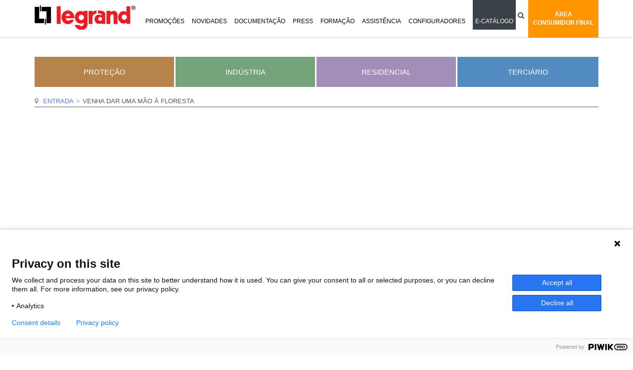

--- FILE ---
content_type: text/html; charset=utf-8
request_url: https://www.legrand.pt/index.php/venha-dar-uma-mao-a-floresta
body_size: 9808
content:

<!DOCTYPE html>
<html prefix="og: http://ogp.me/ns#" lang="pt-pt" dir="ltr"
	  class='com_content view-article itemid-181 j39 mm-hover '>

<head>
	<base href="https://www.legrand.pt/index.php/venha-dar-uma-mao-a-floresta" />
	<meta http-equiv="content-type" content="text/html; charset=utf-8" />
	<meta name="author" content="Super User" />
	<meta name="description" content="Produtos e sistemas para infraestruturas elétricas e digitais dos edifícios" />
	<meta name="generator" content="Joomla! - Open Source Content Management" />
	<title>Venha dar uma mão à floresta</title>
	<link href="/templates/purity_iii/favicon.ico" rel="shortcut icon" type="image/vnd.microsoft.icon" />
	<link href="https://www.legrand.pt/index.php/component/search/?Itemid=181&amp;format=opensearch" rel="search" title="Pesquisar Legrand" type="application/opensearchdescription+xml" />
	<link href="/templates/purity_iii/local/css/bootstrap.css" rel="stylesheet" type="text/css" />
	<link href="/media/plg_fancybox/css/jquery.fancybox.css" rel="stylesheet" type="text/css" />
	<link href="/media/plg_fancybox/css/jquery.fancybox-thumbs.css" rel="stylesheet" type="text/css" />
	<link href="/templates/system/css/system.css" rel="stylesheet" type="text/css" />
	<link href="/templates/purity_iii/local/css/template.css" rel="stylesheet" type="text/css" />
	<link href="/templates/purity_iii/local/css/megamenu.css" rel="stylesheet" type="text/css" />
	<link href="/templates/purity_iii/fonts/font-awesome/css/font-awesome.min.css" rel="stylesheet" type="text/css" />
	<script src="/media/jui/js/jquery.min.js?342d711d5ef941f497ccf146864046dc" type="text/javascript"></script>
	<script src="/media/jui/js/jquery-noconflict.js?342d711d5ef941f497ccf146864046dc" type="text/javascript"></script>
	<script src="/media/jui/js/jquery-migrate.min.js?342d711d5ef941f497ccf146864046dc" type="text/javascript"></script>
	<script src="/media/k2/assets/js/k2.frontend.js?v=2.10.2&b=20191212&sitepath=/" type="text/javascript"></script>
	<script src="/media/system/js/caption.js?342d711d5ef941f497ccf146864046dc" type="text/javascript"></script>
	<script src="/plugins/system/t3/base-bs3/bootstrap/js/bootstrap.js?342d711d5ef941f497ccf146864046dc" type="text/javascript"></script>
	<script src="/media/plg_fancybox/js/jquery.fancybox.pack.js" type="text/javascript"></script>
	<script src="/media/plg_fancybox/js/jquery.mousewheel-3.0.6.pack.js" type="text/javascript"></script>
	<script src="/media/plg_fancybox/js/jquery.fancybox-media.js" type="text/javascript"></script>
	<script src="/media/plg_fancybox/js/jquery.fancybox-thumbs.js" type="text/javascript"></script>
	<script src="/plugins/system/t3/base-bs3/js/jquery.tap.min.js" type="text/javascript"></script>
	<script src="/plugins/system/t3/base-bs3/js/script.js" type="text/javascript"></script>
	<script src="/plugins/system/t3/base-bs3/js/menu.js" type="text/javascript"></script>
	<script src="/plugins/system/t3/base-bs3/js/nav-collapse.js" type="text/javascript"></script>
	<script type="text/javascript">
jQuery(window).on('load',  function() {
				new JCaption('img.caption');
			});jQuery(function($){ initTooltips(); $("body").on("subform-row-add", initTooltips); function initTooltips (event, container) { container = container || document;$(container).find(".hasTooltip").tooltip({"html": true,"container": "body"});} });jQuery.noConflict();jQuery(document).ready(function() {jQuery("a.lightbox").fancybox({'mouseWheel':false, 'openEffect':'none', 'closeEffect':'none', 'nextEffect':'none', 'prevEffect':'none', 'openSpeed':200, 'closeSpeed':200, 'nextSpeed':200, 'prevSpeed':200, helpers: {overlay: {closeClick:false}, media: {}, thumbs: {width:50, height:50}}});});
	</script>

	
<!-- META FOR IOS & HANDHELD -->
	<meta name="viewport" content="width=device-width, initial-scale=1.0, maximum-scale=3.0, user-scalable=yes"/>
	<style type="text/stylesheet">
		@-webkit-viewport   { width: device-width; }
		@-moz-viewport      { width: device-width; }
		@-ms-viewport       { width: device-width; }
		@-o-viewport        { width: device-width; }
		@viewport           { width: device-width; }
	</style>
	<script type="text/javascript">
		//<![CDATA[
		if (navigator.userAgent.match(/IEMobile\/10\.0/)) {
			var msViewportStyle = document.createElement("style");
			msViewportStyle.appendChild(
				document.createTextNode("@-ms-viewport{width:auto!important}")
			);
			document.getElementsByTagName("head")[0].appendChild(msViewportStyle);
		}
		//]]>
	</script>
<meta name="HandheldFriendly" content="true"/>
<meta name="apple-mobile-web-app-capable" content="YES"/>
<!-- //META FOR IOS & HANDHELD -->




<!-- Le HTML5 shim and media query for IE8 support -->
<!--[if lt IE 9]>
<script src="//html5shim.googlecode.com/svn/trunk/html5.js"></script>
<script type="text/javascript" src="/plugins/system/t3/base-bs3/js/respond.min.js"></script>
<![endif]-->

<!-- You can add Google Analytics here or use T3 Injection feature -->

<!--[if lt IE 9]>
<link rel="stylesheet" href="/templates/purity_iii/css/ie8.css" type="text/css" />
<![endif]-->

<script type="text/javascript">
(function(window, document, dataLayerName, id) {
window[dataLayerName]=window[dataLayerName]||[],window[dataLayerName].push({start:(new Date).getTime(),event:"stg.start"});var scripts=document.getElementsByTagName('script')[0],tags=document.createElement('script');
function stgCreateCookie(a,b,c){var d="";if(c){var e=new Date;e.setTime(e.getTime()+24*c*60*60*1e3),d="; expires="+e.toUTCString();f="; SameSite=Strict"}document.cookie=a+"="+b+d+f+"; path=/"}
var isStgDebug=(window.location.href.match("stg_debug")||document.cookie.match("stg_debug"))&&!window.location.href.match("stg_disable_debug");stgCreateCookie("stg_debug",isStgDebug?1:"",isStgDebug?14:-1);
var qP=[];dataLayerName!=="dataLayer"&&qP.push("data_layer_name="+dataLayerName),isStgDebug&&qP.push("stg_debug");var qPString=qP.length>0?("?"+qP.join("&")):"";
tags.async=!0,tags.src="https://legrandgroupspain.containers.piwik.pro/"+id+".js"+qPString,scripts.parentNode.insertBefore(tags,scripts);
!function(a,n,i){a[n]=a[n]||{};for(var c=0;c<i.length;c++)!function(i){a[n][i]=a[n][i]||{},a[n][i].api=a[n][i].api||function(){var a=[].slice.call(arguments,0);"string"==typeof a[0]&&window[dataLayerName].push({event:n+"."+i+":"+a[0],parameters:[].slice.call(arguments,1)})}}(i[c])}(window,"ppms",["tm","cm"]);
})(window, document, 'dataLayer', '45820a1b-0ce2-41a7-bcb3-107afcf85c4f');
</script>



<!-- Hotjar Tracking Code for https://www.legrand.pt/ -->
<script>
    (function(h,o,t,j,a,r){
        h.hj=h.hj||function(){(h.hj.q=h.hj.q||[]).push(arguments)};
        h._hjSettings={hjid:1636254,hjsv:6};
        a=o.getElementsByTagName('head')[0];
        r=o.createElement('script');r.async=1;
        r.src=t+h._hjSettings.hjid+j+h._hjSettings.hjsv;
        a.appendChild(r);
    })(window,document,'https://static.hotjar.com/c/hotjar-','.js?sv=');
</script>

<script>
	!function(t,e){var o,n,p,r;e.__SV||(window.posthog=e,e._i=[],e.init=function(i,s,a){function g(t,e){var o=e.split(".");2==o.length&&(t=t[o[0]],e=o[1]),t[e]=function(){t.push([e].concat(Array.prototype.slice.call(arguments,0)))}}(p=t.createElement("script")).type="text/javascript",p.async=!0,p.src=s.api_host+"/static/array.js",(r=t.getElementsByTagName("script")[0]).parentNode.insertBefore(p,r);var u=e;for(void 0!==a?u=e[a]=[]:a="posthog",u.people=u.people||[],u.toString=function(t){var e="posthog";return"posthog"!==a&&(e+="."+a),t||(e+=" (stub)"),e},u.people.toString=function(){return u.toString(1)+".people (stub)"},o="capture identify alias people.set people.set_once set_config register register_once unregister opt_out_capturing has_opted_out_capturing opt_in_capturing reset isFeatureEnabled onFeatureFlags getFeatureFlag getFeatureFlagPayload reloadFeatureFlags group updateEarlyAccessFeatureEnrollment getEarlyAccessFeatures getActiveMatchingSurveys getSurveys".split(" "),n=0;n<o.length;n++)g(u,o[n]);e._i.push([i,s,a])},e.__SV=1)}(document,window.posthog||[]);
	posthog.init('phc_Xxv7YSMln8eoQC0apYEXlko03CndhPWhJxr81Ssnaqq',{api_host:'https://e.abla.io'})
</script>


</head>

<body>

<div class="t3-wrapper"> <!-- Need this wrapper for off-canvas menu. Remove if you don't use of-canvas -->

  
<!-- MAIN NAVIGATION -->
<header id="t3-mainnav" class="wrap navbar navbar-default navbar-fixed-top t3-mainnav">

	<!-- OFF-CANVAS -->
		<!-- //OFF-CANVAS -->

	<div class="container">

		<!-- NAVBAR HEADER -->
		<div class="navbar-header">

			<!-- LOGO -->
			<div class="logo logo-image">
				<div class="logo-image logo-control">
                						<a href="/" title="Legrand">
													<img class="logo-img" src="/images/template/legrand.png" alt="Legrand" />
						
													<img class="logo-img-sm" src="/images/template/legrand_small.png" alt="Legrand" />
												
						<span>Legrand</span>
					</a>
                                        
				</div>
			</div>
			<!-- //LOGO -->

											<button type="button" class="navbar-toggle" data-toggle="collapse" data-target=".t3-navbar-collapse">
					<i class="fa fa-bars"></i>
				</button>
			
	    	    <!-- HEAD SEARCH -->
	    <div class="head-search">     
	      <form class="form-search" action="/index.php/venha-dar-uma-mao-a-floresta" method="post">
	<div class="search">
		<label for="mod-search-searchword">Pesquisar...</label><i class="fa fa-search"></i><input name="searchword" id="mod-search-searchword" maxlength="200"  class="form-control " type="text" size="20" />	<input type="hidden" name="task" value="search" />
	<input type="hidden" name="option" value="com_search" />
	<input type="hidden" name="Itemid" value="181" />
	</div>
</form>

	    </div>
	    <!-- //HEAD SEARCH -->
	    		<i id="icon-search" class="fa fa-search"></i>
		<a class="pro" target="_blank" href="https://www.legrand.pt/diy/">
            <span>Área <br />Consumidor Final<img class="arrow-icon" src="/diy/images/banners/186409-20.png" /></span> 
        </a>
		</div>
		<!-- //NAVBAR HEADER -->

		<!-- NAVBAR MAIN -->
				<nav class="t3-navbar-collapse navbar-collapse collapse"></nav>
		
		<nav class="t3-navbar navbar-collapse collapse">
			<div  class="t3-megamenu"  data-responsive="true">
<ul class="nav navbar-nav level0">
<li  data-id="101" data-level="1">
<a class="home" href="/index.php"   data-target="#">Bem Vindo à Legrand </a>

</li>
<li  data-id="109" data-level="1">
<a class="" href="/index.php/promocoes"   data-target="#">Promoções </a>

</li>
<li  data-id="188" data-level="1">
<a class="" href="/index.php/novidades"   data-target="#">Novidades </a>

</li>
<li  data-id="110" data-level="1">
<a class="" href="/index.php/documentacao"   data-target="#">Documentação </a>

</li>
<li  data-id="111" data-level="1">
<a class="" href="/index.php/press"   data-target="#">Press </a>

</li>
<li  data-id="112" data-level="1" data-hidesub="1">
<a class="" href="/index.php/formacao"   data-target="#">Formação </a>

</li>
<li  data-id="113" data-level="1">
<a class="" href="/index.php/assistencia"   data-target="#">Assistência </a>

</li>
<li  data-id="114" data-level="1">
<a class="hidden" href="/index.php/emprego"   data-target="#">Emprego </a>

</li>
<li  data-id="115" data-level="1">
<a class="hidden" href="/index.php/desenvolvimento-sustentavel"   data-target="#">Desenvolvimento Sustentável </a>

</li>
<li  data-id="135" data-level="1">
<a class="hidden" href="/index.php/contactos"   data-target="#">Contactos </a>

</li>
<li  data-id="155" data-level="1">
<a class="hidden" href="/index.php/legrand-portugal"   data-target="#">Legrand em Portugal </a>

</li>
<li  data-id="156" data-level="1">
<a class="hidden" href="/index.php/legrand-mundo"   data-target="#">Legrand no Mundo </a>

</li>
<li  data-id="136" data-level="1">
<a class="hidden" href="/index.php/privacidade"   data-target="#">Políticas de Privacidade </a>

</li>
<li  data-id="137" data-level="1">
<a class="hidden" href="/index.php/termos-condicoes"   data-target="#">Termos e Condições </a>

</li>
<li  data-id="138" data-level="1">
<a class="hidden" href="/index.php/mapa-site"   data-target="#">Mapa do Site </a>

</li>
<li class="current active" data-id="181" data-level="1">
<a class="hidden" href="/index.php/venha-dar-uma-mao-a-floresta"   data-target="#">Venha dar uma mão à floresta </a>

</li>
<li  data-id="183" data-level="1">
<a class="hidden" href="/index.php/encontre-uma-loja-perto-de-si"   data-target="#">Encontre uma loja perto de si... </a>

</li>
<li  data-id="185" data-level="1">
<a class="hidden" href="/index.php/niloe-step-doc"   data-target="#">Niloé Step Doc </a>

</li>
<li  data-id="192" data-level="1">
<a class="hidden" href="/index.php/pdu"   data-target="#">Nova oferta de PDUs e iPDUs </a>

</li>
<li  data-id="231" data-level="1">
<a class="final-customer" href="https://www.legrand.pt/diy/" target="_blank"   data-target="#">Área Consumidor Final</a>

</li>
<li  data-id="232" data-level="1">
<a class="hidden" href="/index.php/incidentes-seguranca"   data-target="#">Incidentes Segurança </a>

</li>
<li  data-id="238" data-level="1">
<a class="" href="/index.php/configuradores"   data-target="#">Configuradores </a>

</li>
<li  data-id="228" data-level="1">
<a class="e-catalogo" href="https://www.legrand.pt/e-catalogo/" target="_blank"   data-target="#">E-Catálogo</a>

</li>
<li  data-id="255" data-level="1">
<a class="hidden" href="/index.php/a-casa-do-futuro-ao-alcance-de-todos"   data-target="#">A casa do futuro ao alcance de todos </a>

</li>
<li  data-id="257" data-level="1">
<a class="hidden" href="/index.php/solucoes-de-seguranca-inteligente-netatmo"   data-target="#">Soluções de Segurança Inteligente Netatmo </a>

</li>
<li  data-id="258" data-level="1">
<a class="hidden" href="/index.php/solucoes-legrand-para-ve-a-medida-das-necessidades"   data-target="#">Soluções Legrand para VE, à medida das necessidades </a>

</li>
<li  data-id="259" data-level="1">
<a class="hidden" href="/index.php/netatmo-fique-de-olho-na-sua-casa-mesmo-quando-esta-fora"   data-target="#">Netatmo: Fique de olho na sua casa, mesmo quando está fora... </a>

</li>
<li  data-id="260" data-level="1">
<a class="hidden" href="/index.php/netatmo-desenvolve-solucoes-para-um-aquecimento-inteligente"   data-target="#">Netatmo desenvolve soluções para um aquecimento inteligente </a>

</li>
<li  data-id="261" data-level="1">
<a class="hidden" href="/index.php/netatmo-o-aquecimento-inteligente-que-poupa-energia-sem-prejuizo-do-conforto"   data-target="#">Netatmo - O aquecimento inteligente que poupa energia sem prejuízo do conforto </a>

</li>
<li  data-id="262" data-level="1">
<a class="hidden" href="/index.php/living-now-by-bticino-living-em-grande-estilo"   data-target="#">Living Now by BTicino - Living em grande estilo </a>

</li>
<li  data-id="263" data-level="1">
<a class="hidden" href="/index.php/a-seguranca-dos-seus-dados-e-uma-prioridade-para-a-legrand"   data-target="#">A Segurança dos seus dados é uma prioridade para a Legrand. </a>

</li>
<li  data-id="264" data-level="1">
<a class="hidden" href="/index.php/valena-life-with-netatmo-torna-a-vida-diaria-mais-confortavel-protege-as-casas-e-as-familias"   data-target="#">Valena™ Life with Netatmo -  Torna a vida diária mais confortável, protege as casas e as famílias. </a>

</li>
<li  data-id="265" data-level="1">
<a class="hidden" href="/index.php/valena-life-with-netatmo-a-legrand-propoe-uma-casa-conectada-num-abrir-e-fechar-d-olhos"   data-target="#">Valena™ Life with Netatmo -  A Legrand propõe uma casa conectada num abrir e fechar d'olhos. </a>

</li>
<li  data-id="266" data-level="1">
<a class="hidden" href="/index.php/energia-inteligente-tudo-comeca-na-eficiencia-e-seguranca"   data-target="#">Energia Inteligente - tudo começa na eficiência e segurança </a>

</li>
<li  data-id="267" data-level="1">
<a class="hidden" href="/index.php/legrand-aposta-em-novo-servico-de-gestao-para-quartos-de-hotel"   data-target="#">Legrand aposta em novo Serviço de Gestão para Quartos de Hotel </a>

</li>
<li  data-id="268" data-level="1">
<a class="hidden" href="/index.php/disponibilidade-a-toda-a-prova-com-ipdus-legrand"   data-target="#">Disponibilidade a toda a prova com iPDUs Legrand </a>

</li>
<li  data-id="269" data-level="1">
<a class="hidden" href="/index.php/a-vida-pode-nao-ser-como-nos-filmes-mas-as-casas-ja-sao"   data-target="#">A vida pode não ser como nos filmes, mas as casas já são. </a>

</li>
<li  data-id="270" data-level="1">
<a class="hidden" href="/index.php/solucoes-inovadores-e-de-alto-desempenho-a-energia-inteligente"   data-target="#">Soluções Inovadores e de Alto Desempenho - A Energia Inteligente </a>

</li>
<li  data-id="271" data-level="1">
<a class="hidden" href="/index.php/casas-conectadas-legrand-com-valena-life-with-netatmo"   data-target="#">Casas conectadas Legrand com Valena Life with Netatmo </a>

</li>
<li  data-id="272" data-level="1">
<a class="hidden" href="/index.php/controlo-e-eficiencia-para-todas-as-necessidades-com-pdus-legrand"   data-target="#">Controlo e eficiência para todas as necessidades com PDUs Legrand </a>

</li>
<li  data-id="273" data-level="1">
<a class="hidden" href="/index.php/7-dicas-para-renovar-a-sua-casa-e-torna-la-mais-inteligente"   data-target="#">7 dicas para renovar a sua casa e torná-la mais inteligente </a>

</li>
<li  data-id="274" data-level="1">
<a class="hidden" href="/index.php/apos-um-ano-dramatico-de-incendios-a-legrand-electrica-s-a-da-uma-mao-a-floresta"   data-target="#">APÓS UM ANO DRAMÁTICO DE INCÊNDIOS, A LEGRAND ELÉCTRICA, S.A. «DÁ UMA MÃO À FLORESTA». </a>

</li>
<li  data-id="275" data-level="1">
<a class="hidden" href="/index.php/calhas-tecnicas-dlp-s-sistema-de-distribuicao-simplificada"   data-target="#">Calhas técnicas DLP-S, Sistema de Distribuição Simplificada </a>

</li>
<li  data-id="276" data-level="1">
<a class="hidden" href="/index.php/conformidade-dos-cabos-legrand-relativamente-ao-regulamento-dos-produtos-de-construcao"   data-target="#">Conformidade dos Cabos Legrand relativamente ao Regulamento dos Produtos de Construção </a>

</li>
<li  data-id="277" data-level="1">
<a class="hidden" href="/index.php/valena-life-a-evolucao-que-transforma-o-seu-dia-a-dia"   data-target="#">VALENA LIFE, A EVOLUÇÃO QUE TRANSFORMA O SEU DIA A DIA </a>

</li>
</ul>
</div>

		</nav>
    <!-- //NAVBAR MAIN -->

	</div>
</header>
<!-- //MAIN NAVIGATION -->




<script>
	jQuery( "#icon-search" ).click(function() {
		if(jQuery( "#icon-search" ).hasClass("active")){
			jQuery( "#icon-search" ).removeClass("active");
			jQuery( ".head-search" ).css("display","none");
		}else{
			jQuery( "#icon-search" ).addClass("active");
			jQuery( ".head-search" ).css("display","block");
		}
		
	});
	
</script>
	
  
	<!-- SPOTLIGHT 1 -->
	<div class="wrap t3-sl t3-sl-1">
    <div class="container">
  			<!-- SPOTLIGHT -->
	<div class="t3-spotlight t3-spotlight-1  row">
					<div class=" col-lg-12 col-md-12 col-sm-12 col-xs-12">
								<div class="t3-module module " id="Mod102"><div class="module-inner"><div class="module-ct"><ul class="nav  nav-pills nav-stacked catalog">
<li class="item-127"><a class="catalog protection" href="/index.php/protecao" >Proteção</a></li><li class="item-129"><a class="catalog industry" href="/index.php/industria" >Indústria</a></li><li class="item-130"><a class="catalog residencial" href="/index.php/residencial" >Residencial</a></li><li class="item-131"><a class="catalog thirdparty" href="/index.php/terciario" >Terciário</a></li></ul>
</div></div></div><div class="t3-module module " id="Mod17"><div class="module-inner"><div class="module-ct">
<ol class="breadcrumb ">
	<li class="active"><span class="hasTooltip"><i class="fa fa-map-marker" data-toggle="tooltip" title="Está em... "></i></span></li><li><a href="/index.php" class="pathway">Entrada</a><span class="divider"><img src="/templates/purity_iii/images/system/arrow.png" alt="" /></span></li><li><span>Venha dar uma mão à floresta</span></li></ol>
</div></div></div><div class="t3-module module " id="Mod122"><div class="module-inner"><div class="module-ct">

<div class="custom"  >
	<div class="embed-container" style="max-width: 800px;">
<div class="video"><iframe src="https://www.youtube.com/embed/2gYZ140Le84" frameborder="0" allowfullscreen=""></iframe></div>
</div>
<p> </p>
<p><strong>APÓS UM ANO DRAMÁTICO DE INCÊNDIOS, A LEGRAND ELÉCTRICA, S.A. «DÁ UMA MÃO À FLORESTA».</strong></p>
<p>Em 19 setembro de 2017 a Legrand Eléctrica, SA celebrou o inicio duma parceria com a Quercus, a ONG mais conceituada em Portugal na defesa do Ambiente, com o objetivo de contribuir na reflorestação de Portugal.</p>
<p>Este protocolo iniciou com um “workshop” de sensibilização ambiental para colaboradores Legrand no qual foi colocada a “primeira semente”. Seguiu-se uma campanha comercial com uma comunicação baseada na responsabilidade ambiental. Nesta campanha foi oferecida, a todos os clientes que aderiram, uma árvore simbólica e um convite para o evento “Venha dar uma mão à floresta”.</p>
<p>Dia 16 dezembro 2017, cerca de 90 voluntários, clientes e colaboradores Legrand plantaram 3.000 árvores na Herdade do Monte Barata (Centro do país) e celebraram este momento com um “picnic” conjunto.</p></div>
</div></div></div>
							</div>
			</div>
<!-- SPOTLIGHT -->    </div>
	</div>
	<!-- //SPOTLIGHT 1 -->

  

<div id="t3-mainbody" class="container t3-mainbody">
	<div class="row">

		<!-- MAIN CONTENT -->
		<div id="t3-content" class="t3-content col-xs-12">
						

<div class="item-page clearfix">


<!-- Article -->
<article itemscope itemtype="http://schema.org/Article">
	<meta itemprop="inLanguage" content="pt-PT" />
	<meta itemprop="url" content="/index.php/venha-dar-uma-mao-a-floresta" />

  
  <!-- Aside -->
    <!-- //Aside -->

  
  
  
  
	
  
	
	<section class="article-content clearfix" itemprop="articleBody">
		 	</section>
  
  <!-- footer -->
    <!-- //footer -->

	
	
	</article>
<!-- //Article -->


</div>


		</div>
		<!-- //MAIN CONTENT -->

	</div>
</div> 
  
  
<!-- NAV HELPER -->
<nav class="wrap t3-navhelper ">
	<div class="container">
		

<div class="custom"  >
	<div class="footer">
<table class="footer-nav">
<tbody>
<tr>
<td>
<ul>
<li><a href="/index.php/contactos">Contactos</a></li>
<li><a href="/index.php/novidades">Novidades</a></li>
<li><a href="https://pt.ecom.legrand.com/customer/account/login/" target="_blank" rel="noopener noreferrer">E-Com</a></li>
<li><a href="/index.php/assistencia">Assistência Técnica</a></li>
</ul>
</td>
</tr>
</tbody>
</table>
</div></div>

	</div>
</nav>
<!-- //NAV HELPER -->
  
<!-- BACK TOP TOP BUTTON -->
<div id="back-to-top" data-spy="affix" data-offset-top="300" class="back-to-top hidden-xs hidden-sm affix-top">
  <button class="btn btn-primary" title="Back to Top"><i class="fa fa-caret-up"></i></button>
</div>
<script type="text/javascript">
(function($) {
	// Back to top
	$('#back-to-top').on('click', function(){
		$("html, body").animate({scrollTop: 0}, 500);
		return false;
	});
    $(window).load(function(){
        // hide button to top if the document height not greater than window height*2;using window load for more accurate calculate.    
        if ((parseInt($(window).height())*2)>(parseInt($(document).height()))) {
            $('#back-to-top').hide();
        } 
    });
})(jQuery);
</script>
<!-- BACK TO TOP BUTTON -->

<!-- FOOTER -->

<footer id="t3-footer" class="wrap t3-footer">

	
	<section class="t3-copyright">
		<div class="container">
			<div class="row">
				<div class="col-md-12 copyright ">
                	<div class="col-md-8 links">
                    	<ul>
                          <li><a href="/index.php/termos-condicoes">Termos e Condições</a></li>
                          <li><a href="/index.php/privacidade">Política de privacidade</a></li>
                          <li><a href="/index.php/incidentes-seguranca">Incidentes Segurança</a></li>
                          <li><a href="/../index.php/legrand-portugal">Legrand Portugal</a></li>
                          <li><a href="/../index.php/legrand-mundo">Grupo Legrand no Mundo</a></li>
						  <li><a href="https://www.livroreclamacoes.pt/Inicio/" target="_blank"><img src="https://www.legrand.pt/e-catalogo/pub/media/wysiwyg/livro_reclamacoes_black.png"></a></li>
                        </ul>
                    </div>
                    <div class="col-md-4 social-links">
                    	<ul>
                        	<li><a href="https://www.facebook.com/LegrandPortugal/" target="_blank" class="icon-facebook"></a></li>
                            <li><a href="https://www.linkedin.com/company/legrandportugal" target="_blank" class="icon-linkedin"></a></li>
                            <li><a href="https://www.instagram.com/legrand_portugal/" target="_blank" class="icon-instagram"></a></li>
                                                        <li><a href="https://www.youtube.com/user/MarketingLegrandPT" target="_blank" class="icon-youtube"></a></li>
                                                    </ul>
                    	<small>&copy; 2026 Legrand. Todos os direitos reservados.</small>
                    </div>
					
                                    </div>
			</div>
		</div>
	</section>
</footer>
<!-- //FOOTER -->

<div class="popup-dialog cookie-popup" style="display: none;">
	<div class="popup-dialog-container">
		<div class="cookie-accept">
			<div class="cookie-info">
				<p>O nosso website usa cookies para melhorar e personalizar a sua experiência de navegação. Ao fechar a janela e continuar a navegar, está a consentir a utilização de cookies.</p>
			</div>
			<div class="cookie-info">
				<div class="title">
					<label class="switcher" style="display: none;">
						<input type="checkbox" class="switchery cookie-group-check" data-group-id="1" id="cookie_group_1" readonly="" checked="" data-switchery="true" disabled="" style="display: none;">
					</label>
					<h2 class="title">Essencial</h2>					
				</div>
				<div class="description">
					<p></p>
					<p>São os cookies necessários para a funcionalidade central do site. Sem estes cookies, o site não pode funcionar correctamente. Eles ajudam a tornar o site utilizável, permitindo o funcionamento das funcionalidades básicas.</p>
					<p></p>

					<p class="see-more"><a class="#">Ver Mais</a></p>
					<div class="cookie-details" style="display: none;">
						<table>
							<tbody>
								<tr>
									<th>Nome</th>	
									<th>Fornecedor</th>									
									<th>Vida Útil</th>
									<th>Tipo</th>
									<th>Descrição</th>
								</tr>
								<tr>
									<td>PHPSESSID</td>	
									<td>Joomla</td>										
									<td>1 Hora</td>
									<td>Próprio</td>
									<td><p>Para armazenar o nome de utilizador do utilizador logado e uma chave encriptada de 128 bits. Estas informações são necessárias para permitir que um utilizador permaneça logado a um site sem ter a necessidade de enviar o seu nome de utilizador e palavra-passe em cada página visitada. Sem este cookie, o utilizador não pode prosseguir para áreas do site que requerem a sua autenticação.</p></td>
								</tr>
								<tr>
									<td>allowed_cookie</td>	
									<td>Joomla</td>										
									<td>90 Dias</td>
									<td>Próprio</td>
									<td><p>Indica se o comprador permite que os cookies sejam guardados.</p></td>
								</tr>
							</tbody>
						</table>
					</div>
				</div>
			</div>

			<div class="cookie-info">
				<div class="title">
					<label class="switcher" style="display: none;">
						<input type="checkbox" class="switchery cookie-group-check" data-group-id="3" id="cookie_group_3" readonly="" checked="" data-switchery="true" disabled="" style="display: none;">
					</label>
					<h2 class="title">Marketing</h2>					
				</div>
				<div class="description">
					<p></p>
					<p>Estes cookies podem ser estabelecidos através do nosso site pelos nossos parceiros de publicidade. Podem ser usados por essas empresas para construir um perfil sobre os seus interesses e mostrar-lhe anúncios relevantes em outros websites. Eles não armazenam diretamente informações pessoais, mas são baseados na identificação exclusiva do seu navegador e dispositivo de internet. Se não permitir estes cookies, terá menos publicidade direcionada.</p>
					<p></p>
					<p class="see-more"><a class="#">Ver Mais</a></p>
					<div class="cookie-details" style="display: none;">
						<table>
							<tbody>
								<tr>
									<th>Nome</th>	
									<th>Fornecedor</th>									
									<th>Vida Útil</th>
									<th>Tipo</th>
									<th>Descrição</th>
								</tr>
								<tr>
									<td>_hjSessionUser_*</td>	
									<td>Hotjar</td>										
									<td>1 Ano</td>
									<td>Terceiro</td>
									<td><p>O Hotjar define este cookie para garantir que os dados de visitas subsequentes ao mesmo site sejam atribuídos ao mesmo ID de utilizador, que persiste no ID de utilizador do Hotjar, que é exclusivo deste site.</p></td>
								</tr>
								<tr>
									<td>_hjSession_*</td>	
									<td>Hotjar</td>										
									<td>1 Hora</td>
									<td>Terceiro</td>
									<td><p>O Hotjar define este cookie para garantir que os dados de visitas subsequentes ao mesmo site sejam atribuídos ao mesmo ID de utilizador, que persiste no ID de utilizador do Hotjar, que é exclusivo deste site.</p></td>
								</tr>
							</tbody>
						</table>
					</div>
				</div>
			</div>

			<div class="accept">
				<p>
					<a class="button" id="accept_all_cookies">Aceitar Todos os Cookies</a> 
				</p>
			</div>
		</div>
	</div>
</div>

<script>
	jQuery(function(){
		jQuery(document).on("click", ".cookie-accept .see-more a", function(){
			var $see_more = jQuery(this).closest(".see-more");
			var $a = jQuery(this);
			var $details = $see_more.siblings(".cookie-details");
	
			$details.slideToggle("fast", function(){
				if(jQuery(this).is(":visible")){
					$a.text("Fechar");
				}else{
					$a.text("Ver mais");
				}
			});
		});
	
		jQuery(document).on('click',"#accept_all_cookies", function(){
			submitCookiesAccept(true);
		});
	
		var submitCookiesAccept = function(all){
			setCookie('allowed_cookie',1,90);
			jQuery('.cookie-popup').fadeOut(200,function(){jQuery(this).remove();});
		}
	
		var allowed_cookie = getCookie("allowed_cookie");
		if(allowed_cookie == false){
			jQuery(document).find(".popup-dialog.cookie-popup").fadeIn("fast");
		}
	});

	function setCookie(name, value, daysToLive) {
		var cookie = name + "=" + encodeURIComponent(value);
		
		if(typeof daysToLive === "number") {
			cookie += "; max-age=" + (daysToLive*24*60*60) + "; path=/";
			
			document.cookie = cookie;
		}
	}
	
	function getCookie(cname) {
		var name = cname + "=";
		var decodedCookie = decodeURIComponent(document.cookie);
		var ca = decodedCookie.split(';');
		for(var i = 0; i <ca.length; i++) {
			var c = ca[i];
			while (c.charAt(0) == ' ') {
				c = c.substring(1);
			}
			if (c.indexOf(name) == 0) {
				return c.substring(name.length, c.length);
			}
		}
		return "";
	}
</script>
</div>

</body>

</html>

--- FILE ---
content_type: text/css
request_url: https://www.legrand.pt/templates/purity_iii/local/css/template.css
body_size: 17067
content:
@charset "utf-8";

@font-face {
  font-family: 'fontello';
  src: url('../font/fontello.eot?81045173');
  src: url('../font/fontello.eot?81045173#iefix') format('embedded-opentype'),
    url('../font/fontello.woff2?81045173') format('woff2'),
    url('../font/fontello.woff?81045173') format('woff'),
    url('../font/fontello.ttf?81045173') format('truetype'),
    url('../font/fontello.svg?81045173#fontello') format('svg');
  font-weight: normal;
  font-style: normal;
}

/* Chrome hack: SVG is rendered more smooth in Windozze. 100% magic, uncomment if you need it. */
/* Note, that will break hinting! In other OS-es font will be not as sharp as it could be */
/*
@media screen and (-webkit-min-device-pixel-ratio:0) {
  @font-face {
    font-family: 'fontello';
    src: url('../font/fontello.svg?81045173#fontello') format('svg');
  }
}
*/

/*** COOKIE POPUP ***/
.popup-dialog {
  position: fixed;
  top: 0;
  left: 0;
  width: 100%;
  height: 100%;
  background: rgba(0, 0, 0, 0.5);
  z-index: 99999999999;
}

.popup-dialog-container {
  position: absolute;
  top: 50%;
  left: 50%;
  max-width: 90%;
  max-height: 90%;
  width: 800px;
  padding: 60px;
  overflow: auto;
  box-sizing: border-box;
  transform: translateY(-50%) translateX(-50%);
  background: #fff;
}

.cookie-accept .cookie-info {
  margin-bottom: 20px;
}

.cookie-accept .cookie-info .description {
  font-size: 14px;
}

.cookie-accept .cookie-info .switcher {
  float: right;
}

.cookie-accept .cookie-info .title h2 {
  margin-bottom: 10px;
  padding: 0;
  line-height: 35px;
  font-size: 20px;
}

.cookie-accept>.accept>p {
  text-align: center;
}

.cookie-accept .see-more a {
  cursor: pointer;
}

.cookie-accept .cookie-info .description table th,
.cookie-accept .cookie-info .description table td {
  padding: 10px;
  font-size: 13px;
  vertical-align: top;
}

.cookie-accept .cookie-info .description table th {
  font-weight: bold;
  white-space: nowrap;
}

.cookie-accept .cookie-info .description table th,
.cookie-accept .cookie-info .description table td {
  padding: 10px;
  font-size: 13px;
  vertical-align: top;
}

#accept_all_cookies {
  font-size: 15px;
  font-weight: bold;
  letter-spacing: 1px;
  border: unset;
  background-color: #ED1C24;
  color: #fff !important;
  padding: 12px 30px 12px;
  cursor: pointer;
  text-transform: uppercase;
  transition: .3s all;
  display: inline-block;
  text-decoration: none !important;
}

#accept_all_cookies:hover {
  background-color: #000;
  color: white !important;
}

.t3-copyright ul li:last-child img {
  vertical-align: middle !important;
  max-width: 100px;
}

@media only screen and (max-width: 768px) {
  .popup-dialog-container {
    padding: 15px;
  }

  .cookie-accept .accept a {
    width: 100%;
    box-sizing: border-box;
  }

  .cookie-accept #accept_selected_cookies {
    margin-top: 10px;
  }
}

/*** COOKIE POPUP END ***/

[class^="icon-"]:before,
[class*=" icon-"]:before {
  font-family: "fontello";
  font-style: normal;
  font-weight: normal;
  display: inline-block;
  text-decoration: inherit;
  width: 1em;
  margin-right: .2em;
  text-align: center;
  /* opacity: .8; */

  /* For safety - reset parent styles, that can break glyph codes*/
  font-variant: normal;
  text-transform: none;

  /* fix buttons height, for twitter bootstrap */
  line-height: 1em;

  /* Animation center compensation - margins should be symmetric */
  /* remove if not needed */
  margin-left: .2em;

  /* you can be more comfortable with increased icons size */
  /* font-size: 120%; */

  /* Font smoothing. That was taken from TWBS */
  -webkit-font-smoothing: antialiased;
  -moz-osx-font-smoothing: grayscale;

  /* Uncomment for 3D effect */
  /* text-shadow: 1px 1px 1px rgba(127, 127, 127, 0.3); */
}

.icon-youtube:before {
  content: '\f167';
}

/* '' */
.icon-twitter:before {
  content: '\f309';
}

/* '' */
.icon-facebook:before {
  content: '\f30c';
}

/* '' */
.icon-linkedin:before {
  content: '\F31B';
}

/* '' */
.icon-gplus:before {
  content: '\f30f';
}

/* '' */
.icon-pinterest:before {
  content: '\f312';
}

/* '' */
.icon-instagram:before {
  content: '\f32d';
}

/* '' */
.icon-vkontakte:before {
  content: '\f354';
}

/* '' */

.nowrap {
  white-space: nowrap;
}

@media (max-width: 990px) {

  .always-show .mega>.mega-dropdown-menu,
  .always-show .dropdown-menu {
    display: block !important;
    position: static;
  }

  .open .dropdown-menu {
    display: block;
  }
}

.t3-logo,
.t3-logo-small {
  display: block;
  text-decoration: none;
  text-align: left;
  background-repeat: no-repeat;
  background-position: center;
}

.t3-logo {
  width: 182px;
  height: 50px;
}

.t3-logo-small {
  width: 60px;
  height: 30px;
}

.t3-logo,
.t3-logo-color {
  background-image: url("//joomlart.s3.amazonaws.com/images/jat3v3-documents/logo-complete/t3logo-big-color.png");
}

.t3-logo-small,
.t3-logo-small.t3-logo-color {
  background-image: url("//joomlart.s3.amazonaws.com/images/jat3v3-documents/logo-complete/t3logo-small-color.png");
}

.t3-logo-dark {
  background-image: url("//joomlart.s3.amazonaws.com/images/jat3v3-documents/logo-complete/t3logo-big-dark.png");
}

.t3-logo-small.t3-logo-dark {
  background-image: url("//joomlart.s3.amazonaws.com/images/jat3v3-documents/logo-complete/t3logo-small-dark.png");
}

.t3-logo-light {
  background-image: url("//joomlart.s3.amazonaws.com/images/jat3v3-documents/logo-complete/t3logo-big-light.png");
}

.t3-logo-small.t3-logo-light {
  background-image: url("//joomlart.s3.amazonaws.com/images/jat3v3-documents/logo-complete/t3logo-small-light.png");
}

@media (max-width: 990px) {
  .logo-control .logo-img-sm {
    display: block;
  }

  .logo-control .logo-img {
    display: none;
  }

  .article-intro table {
    width: 100%;
  }

  .article-intro table td {
    display: block;
    margin-bottom: 15px;
  }

  .article-content table {
    width: 100%;
  }

  .article-content table td {
    display: block;
    margin-bottom: 15px;
    padding-left: 0 !important;
  }

  .blog .article-intro table {
    width: 100% !important;
  }

  .blog .article-intro table td:nth-child(1) {
    margin-left: auto;
    margin-right: auto;
    padding-right: 0 !important;
  }

  .category-view .description table {
    width: auto !important;
  }

  .category-view .description table td {
    padding: 0 3px;
  }
}

.logo-control h1 {
  margin-bottom: 16px;
  font-size: 0;
}

.logo-control {
  margin-bottom: 11px;
}

@media (max-width: 1199px) {
  .logo-control {
    margin-bottom: 14px;
  }
}

@media (max-width: 1198px) {
  .logo-control {
    margin-bottom: 9px;
  }
}

@media (max-width: 1199px) {
  .logo-control .logo-img-sm {
    display: block;
  }

  .logo-control .logo-img {
    display: none;
  }
}

@media (min-width: 1200px) {
  .logo-control .logo-img-sm {
    display: none;
  }

  .logo-control .logo-img {
    display: block;
  }
}

#community-wrap .collapse {
  position: relative;
  height: 0;
  overflow: hidden;
  display: block;
}

.body-data-holder:before {
  display: none;
  content: "grid-float-breakpoint:991px screen-xs:480px screen-sm:768px screen-md:992px screen-lg:1200px";
}

body {
  padding-top: 55px;
}

input,
button,
select,
textarea {
  font-family: inherit;
  font-size: inherit;
  line-height: inherit;
}

a {
  color: #4784e0;
  text-decoration: none;
  outline: none;
  -webkit-transition: all 0.2s;
  -o-transition: all 0.2s;
  transition: all 0.2s;
}

a:hover,
a:focus {
  color: #00466e;
  text-decoration: underline;
}

a:focus {
  outline: thin dotted;
  outline: 5px auto -webkit-focus-ring-color;
  outline-offset: -2px;
}

img {
  vertical-align: middle;
}

th,
td {
  line-height: 1.42857143;
  text-align: left;
  vertical-align: top;
}

th {
  font-weight: bold;
}

td,
tr td {
  /*border-top: 1px solid #dddddd;*/
}

.cat-list-row0:hover,
.cat-list-row1:hover {
  background: #f5f5f5;
}

.cat-list-row1,
tr.cat-list-row1 td {
  background: #f9f9f9;
}

table.contentpane,
table.tablelist,
table.category,
table.admintable,
table.blog {
  width: 100%;
}

table.contentpaneopen {
  border: 0;
}

.star {
  color: #ffcc00;
}

.red {
  color: #cc0000;
}

hr {
  margin-top: 20px;
  margin-bottom: 20px;
  border: 0;
  border-top: 1px solid #eeeeee;
}

.wrap {
  width: auto;
  clear: both;
}

.center,
.table td.center,
.table th.center {
  text-align: center;
}

.element-invisible {
  position: absolute;
  padding: 0;
  margin: 0;
  border: 0;
  height: 1px;
  width: 1px;
  overflow: hidden;
}

p {
  margin: 0 0 10px;
}

.lead {
  margin-bottom: 20px;
  font-size: 16px;
  font-weight: 200;
  line-height: 1.4;
}

@media (min-width: 992px) {
  .lead {
    font-size: 18px;
  }


}

small,
.small {
  font-size: 85%;
}

cite {
  font-style: normal;
}

.text-muted {
  color: #999999;
}

.text-primary {
  color: #4784e0;
}

.text-warning {
  color: #c09853;
}

.text-danger {
  color: #b94a48;
}

.text-success {
  color: #468847;
}

.text-info {
  color: #3a87ad;
}

.text-left {
  text-align: left;
}

.text-right {
  text-align: right;
}

.text-center {
  text-align: center;
}

.text-justify {
  text-align: justify;
}

.text-center .item-image img {
  margin: 0 auto;
}

.inline {
  display: inline-block;
}

.inline+.inline {
  margin-left: 20px;
}

.highlight {
  background-color: #FFC;
  font-weight: bold;
  padding: 1px 4px;
}

h1,
h2,
h3,
h4,
h5,
h6,
.h1,
.h2,
.h3,
.h4,
.h5,
.h6 {
  color: inherit;
  font-family: "Helvetica Neue", Helvetica, Arial, sans-serif;
  font-weight: 500;
  line-height: 1.1;
}

h1 small,
h2 small,
h3 small,
h4 small,
h5 small,
h6 small,
.h1 small,
.h2 small,
.h3 small,
.h4 small,
.h5 small,
.h6 small {
  font-weight: normal;
  line-height: 1;
  color: #999999;
}

h1,
h2,
h3 {
  margin-top: 0;
  margin-bottom: 10px;
}

h4,
h5,
h6 {
  margin-top: 10px;
  margin-bottom: 10px;
}

h1,
.h1 {
  font-size: 30px;
}

h2,
.h2 {
  font-size: 26px;
}

h3,
.h3 {
  font-size: 22px;
}

h4,
.h4 {
  font-size: 18px;
}

h5,
.h5 {
  font-size: 14px;
}

h6,
.h6 {
  font-size: 12px;
}

h1 small,
.h1 small {
  font-size: 24px;
}

h2 small,
.h2 small {
  font-size: 18px;
}

h3 small,
.h3 small,
h4 small,
.h4 small {
  font-size: 14px;
}

ul,
ol {
  margin-top: 0;
  margin-bottom: 10px;
}

ul ul,
ol ul,
ul ol,
ol ol {
  margin-bottom: 0;
}

.list-unstyled {
  padding-left: 0;
  list-style: none;
}

.list-inline {
  padding-left: 0;
  list-style: none;
}

.list-inline>li {
  display: inline-block;
  padding-left: 5px;
  padding-right: 5px;
}

dl {
  margin-bottom: 20px;
}

dt,
dd {
  line-height: 1.42857143;
}

dt {
  font-weight: bold;
}

dd {
  margin-left: 0;
}

@media (min-width: 991px) {
  .dl-horizontal dt {
    float: left;
    width: 160px;
    clear: left;
    text-align: right;
    overflow: hidden;
    text-overflow: ellipsis;
    white-space: nowrap;
  }

  .dl-horizontal dd {
    margin-left: 180px;
  }

  .dl-horizontal dd:before,
  .dl-horizontal dd:after {
    content: " ";
    display: table;
  }

  .dl-horizontal dd:after {
    clear: both;
  }
}

abbr[title],
abbr[data-original-title] {
  cursor: help;
  border-bottom: 1px dotted #999999;
}

abbr.initialism {
  font-size: 90%;
  text-transform: uppercase;
}

blockquote {
  padding: 10px 20px;
  margin: 0 0 20px;
  border-left: 5px solid #eeeeee;
}

blockquote p {
  font-size: 17.5px;
  font-weight: 300;
  line-height: 1.5;
}

blockquote p:last-child {
  margin-bottom: 0;
}

blockquote small {
  display: block;
  line-height: 1.42857143;
  color: #999999;
}

blockquote small:before {
  content: '\2014 \00A0';
}

blockquote.pull-right {
  padding-right: 15px;
  padding-left: 0;
  border-right: 5px solid #eeeeee;
  border-left: 0;
}

blockquote.pull-right p,
blockquote.pull-right small {
  text-align: right;
}

blockquote.pull-right small:before {
  content: '';
}

blockquote.pull-right small:after {
  content: '\00A0 \2014';
}

q:before,
q:after,
blockquote:before,
blockquote:after {
  content: "";
}

address {
  display: block;
  margin-bottom: 20px;
  font-style: normal;
  line-height: 1.42857143;
}

code,
kbd,
pre,
samp {
  font-family: Consolas, Monaco, "Courier New", monospace;
}

legend {
  padding-bottom: 10px;
  font-weight: 700;
}

.form-control:focus {
  border-color: #66afe9;
  outline: 0;
  -webkit-box-shadow: inset 0 1px 1px rgba(0, 0, 0, .075), 0 0 8px rgba(102, 175, 233, 0.6);
  box-shadow: inset 0 1px 1px rgba(0, 0, 0, .075), 0 0 8px rgba(102, 175, 233, 0.6);
}

.form-control::-moz-placeholder {
  color: #999999;
  opacity: 1;
}

.form-control:-ms-input-placeholder {
  color: #999999;
}

.form-control::-webkit-input-placeholder {
  color: #999999;
}

textarea.form-control {
  height: auto;
}

.form-group {
  margin-bottom: 20px;
}

.radio label,
.checkbox label {
  display: inline;
}

.form-control-static {
  margin-bottom: 0;
}

@media (min-width: 768px) {
  .form-inline .form-group {
    display: inline-block;
  }

  .form-inline .form-control {
    display: inline-block;
  }

  .form-inline .radio input[type="radio"],
  .form-inline .checkbox input[type="checkbox"] {
    float: none;
  }
}

.form-horizontal .control-label,
.form-horizontal .radio,
.form-horizontal .checkbox,
.form-horizontal .radio-inline,
.form-horizontal .checkbox-inline {
  margin-top: 0;
  margin-bottom: 0;
  padding-top: 7px;
}

.form-horizontal .form-control-static {
  padding-top: 7px;
}

.btn-inverse {
  color: #ffffff;
  background-color: #444444;
  border-color: #373737;
}

.btn-inverse:hover,
.btn-inverse:focus,
.btn-inverse.focus,
.btn-inverse:active,
.btn-inverse.active,
.open>.dropdown-toggle.btn-inverse {
  color: #ffffff;
  background-color: #2b2b2b;
  border-color: #191919;
}

.btn-inverse:active,
.btn-inverse.active,
.open>.dropdown-toggle.btn-inverse {
  background-image: none;
}

.btn-inverse.disabled,
.btn-inverse[disabled],
fieldset[disabled] .btn-inverse,
.btn-inverse.disabled:hover,
.btn-inverse[disabled]:hover,
fieldset[disabled] .btn-inverse:hover,
.btn-inverse.disabled:focus,
.btn-inverse[disabled]:focus,
fieldset[disabled] .btn-inverse:focus,
.btn-inverse.disabled.focus,
.btn-inverse[disabled].focus,
fieldset[disabled] .btn-inverse.focus,
.btn-inverse.disabled:active,
.btn-inverse[disabled]:active,
fieldset[disabled] .btn-inverse:active,
.btn-inverse.disabled.active,
.btn-inverse[disabled].active,
fieldset[disabled] .btn-inverse.active {
  background-color: #444444;
  border-color: #373737;
}

.btn-inverse .badge {
  color: #444444;
  background-color: #ffffff;
}

.btn-block+.btn-block {
  margin-top: 5px;
}

.btn-actions .btn-lg {
  font-size: 18px;
  padding: 10px 20px;
  border-radius: 20px;
}

.btn-actions .btn+.btn {
  margin-left: 20px;
}

@media screen and (min-width: 768px) {
  .btn-actions .btn-lg {
    font-size: 24px;
    padding: 10px 30px;
    border-radius: 30px;
  }
}

/* FORMACAO CATEGORIAS */
.formacao-categorias ul {
  list-style: none;
  padding: 0;
  font-size: 0;
}

.formacao-categorias ul li {
  display: inline-block;
  width: 33.3%;
  vertical-align: top;
  padding: 0 40px;
  font-size: 16px;
  margin-bottom: 52px;
}

.formacao-categorias ul li:nth-child(3n) {
  padding-right: 0px;
  padding-left: 80px;
}

.formacao-categorias ul li:nth-child(3n + 1) {
  padding-right: 80px;
  padding-left: 0px;
}

.formacao-categorias ul li p {
  margin-top: 16px;
  margin-bottom: 30px;
}

@media screen and (max-width: 1300px) {
  .formacao-categorias ul li {
    padding: 0 35px;
  }

  .formacao-categorias ul li:nth-child(3n) {
    padding-right: 0px;
    padding-left: 70px;
  }

  .formacao-categorias ul li:nth-child(3n + 1) {
    padding-right: 70px;
    padding-left: 0px;
  }
}

@media screen and (max-width: 1000px) {
  .formacao-categorias ul li {
    padding: 0 15px;
  }

  .formacao-categorias ul li:nth-child(3n) {
    padding-right: 0px;
    padding-left: 30px;
  }

  .formacao-categorias ul li:nth-child(3n + 1) {
    padding-right: 30px;
    padding-left: 0px;
  }
}

@media screen and (max-width: 760px) {
  .formacao-categorias ul li {
    display: block;
    width: 100%;
    padding: 0 !important;
    margin-bottom: 70px;
  }

  .formacao-categorias ul li img {
    width: 70%;
  }
}

select::-moz-placeholder,
textarea::-moz-placeholder,
input[type="text"]::-moz-placeholder,
input[type="password"]::-moz-placeholder,
input[type="datetime"]::-moz-placeholder,
input[type="datetime-local"]::-moz-placeholder,
input[type="date"]::-moz-placeholder,
input[type="month"]::-moz-placeholder,
input[type="time"]::-moz-placeholder,
input[type="week"]::-moz-placeholder,
input[type="number"]::-moz-placeholder,
input[type="email"]::-moz-placeholder,
input[type="url"]::-moz-placeholder,
input[type="search"]::-moz-placeholder,
input[type="tel"]::-moz-placeholder,
input[type="color"]::-moz-placeholder,
.inputbox::-moz-placeholder {
  color: #999999;
  opacity: 1;
}

select:-ms-input-placeholder,
textarea:-ms-input-placeholder,
input[type="text"]:-ms-input-placeholder,
input[type="password"]:-ms-input-placeholder,
input[type="datetime"]:-ms-input-placeholder,
input[type="datetime-local"]:-ms-input-placeholder,
input[type="date"]:-ms-input-placeholder,
input[type="month"]:-ms-input-placeholder,
input[type="time"]:-ms-input-placeholder,
input[type="week"]:-ms-input-placeholder,
input[type="number"]:-ms-input-placeholder,
input[type="email"]:-ms-input-placeholder,
input[type="url"]:-ms-input-placeholder,
input[type="search"]:-ms-input-placeholder,
input[type="tel"]:-ms-input-placeholder,
input[type="color"]:-ms-input-placeholder,
.inputbox:-ms-input-placeholder {
  color: #999999;
}

select::-webkit-input-placeholder,
textarea::-webkit-input-placeholder,
input[type="text"]::-webkit-input-placeholder,
input[type="password"]::-webkit-input-placeholder,
input[type="datetime"]::-webkit-input-placeholder,
input[type="datetime-local"]::-webkit-input-placeholder,
input[type="date"]::-webkit-input-placeholder,
input[type="month"]::-webkit-input-placeholder,
input[type="time"]::-webkit-input-placeholder,
input[type="week"]::-webkit-input-placeholder,
input[type="number"]::-webkit-input-placeholder,
input[type="email"]::-webkit-input-placeholder,
input[type="url"]::-webkit-input-placeholder,
input[type="search"]::-webkit-input-placeholder,
input[type="tel"]::-webkit-input-placeholder,
input[type="color"]::-webkit-input-placeholder,
.inputbox::-webkit-input-placeholder {
  color: #999999;
}

textareaselect,
textareatextarea,
textareainput[type="text"],
textareainput[type="password"],
textareainput[type="datetime"],
textareainput[type="datetime-local"],
textareainput[type="date"],
textareainput[type="month"],
textareainput[type="time"],
textareainput[type="week"],
textareainput[type="number"],
textareainput[type="email"],
textareainput[type="url"],
textareainput[type="search"],
textareainput[type="tel"],
textareainput[type="color"],
textarea.inputbox {
  height: auto;
}

@media screen and (min-width: 768px) {

  select,
  textarea,
  input[type="text"],
  input[type="password"],
  input[type="datetime"],
  input[type="datetime-local"],
  input[type="date"],
  input[type="month"],
  input[type="time"],
  input[type="week"],
  input[type="number"],
  input[type="email"],
  input[type="url"],
  input[type="search"],
  input[type="tel"],
  input[type="color"],
  .inputbox {
    width: auto;
  }
}

select,
select.form-control,
select.inputbox,
select.input {
  padding-right: 5px;
}

.input-append .active,
.input-prepend .active {
  background-color: #9bd7a8;
  border-color: #3e9b52;
}

.invalid {
  border-color: #cc0000;
}

label.invalid {
  color: #cc0000;
}

input.invalid {
  border: 1px solid #cc0000;
}

.caret {
  margin-left: 5px;
  margin-top: -2px;
}

.dropdown-menu {
  padding: 0;
  min-width: 200px;
}

.dropdown-menu .divider {
  margin: 0;
  height: 10px;
  background-color: #373737;
}

.dropdown-menu>li {
  border-top: 1px solid #515151;
}

.dropdown-menu>li:first-child {
  border-top: 0;
}

.dropdown-menu>li>a {
  padding: 10px 20px;
}

.dropdown-header {
  padding: 3px 20px;
  font-size: 14px;
}

.dropdown-header a {
  color: #999999;
}

.dropdown-submenu>a:after {
  border-left-color: #999999;
}

.dropdown-submenu:hover>a:after {
  border-left-color: #ffffff;
}

.nav>li>.separator {
  position: relative;
  display: block;
  padding: 10px 15px;
  line-height: 20px;
}

@media (min-width: 991px) {
  .nav>li>.separator {
    padding-top: 17.5px;
    padding-bottom: 17.5px;
  }
}

.nav-tabs {
  border-bottom: 1px solid #eeeeee;
}

.nav-tabs>li>a {
  padding: 10px;
  line-height: normal;
  border: 0;
  text-transform: uppercase;
}

.nav-tabs>li>a:hover {
  border: 0;
  background: transparent;
}

.nav-tabs>li.active>a {
  background: #444444;
  border: 0;
  color: #fff;
  margin-bottom: 0;
}

.nav-tabs>li.active>a,
.nav-tabs>li.active>a:hover,
.nav-tabs>li.active>a:focus {
  background: #444444;
  border: 0;
  color: #fff;
}

.tab-content {
  padding: 10px 0;
  border-top: 0;
}

.nav .caret {
  border-top-color: #4784e0;
  border-bottom-color: #4784e0;
}

.nav a:hover .caret {
  border-top-color: #00466e;
  border-bottom-color: #00466e;
}

.t3-navhelper {
  background: #fff;
  color: #999999;
}

html.home .breadcrumb {
  display: none;
}

.breadcrumb {
  margin-bottom: 0;
  padding-left: 0;
  padding-right: 0;
  border-radius: 0;
  color: #575757;
  text-transform: uppercase;
  border-bottom: 1px solid #555;
  font-size: 13px;
}

.breadcrumb>li+li:before {
  content: "\3e";
}

.breadcrumb>li:nth-child(2):before {
  content: "";
}

.breadcrumb>.active {
  color: #999999;
}

.breadcrumb .divider {
  display: none;
}

.pagination {
  display: block;
}

.pagination:before,
.pagination:after {
  content: " ";
  display: table;
}

.pagination:after {
  clear: both;
}

@media screen and (min-width: 768px) {
  .pagination {
    float: left;
  }
}

.pagination .pagination {
  display: inline-block;
}

.counter {
  display: inline-block;
  margin-top: 20px;
  padding: 6px 12px;
  background-color: #ffffff;
  border: 1px solid #dddddd;
  border-radius: 0;
}

@media screen and (min-width: 768px) {
  .counter {
    float: right;
  }
}

.navbar-toggle {
  padding: 0;
  height: 54px;
  line-height: 54px;
  width: 55px;
  margin: 0;
  position: absolute;
  right: 0;
  top: 0;
}

.navbar-toggle:hover,
.navbar-toggle:active,
.navbar-toggle:focus {
  outline: none;
  -webkit-box-shadow: none;
  box-shadow: none;
}

@media (min-width: 1200px) {
  .navbar-toggle {
    display: none;
  }
}

.navbar-nav {
  margin: 8.75px -20px;
}

@media (min-width: 991px) {
  .navbar-nav {
    margin: 0;
  }
}

@media screen and (min-width: 1200px) {
  .navbar-nav {
    margin: 28px 0 0;
  }
}

.navbar-default {
  background-color: #fff;
  border-color: #fff;
  border-bottom: 1px solid #ccc;
}

.navbar-default .navbar-text {
  color: #bbe6ff;
}

@media screen and (min-width: 991px) {
  .navbar-default .navbar-nav>li a {
    margin-right: 15px;
  }

  .navbar-default {}
}

.navbar-nav.level0>li:first-child,
.navbar-default .navbar-nav>li[data-id="101"] {
  display: none;
}

.navbar-default .navbar-nav>li>a {
  color: #000;
  padding: 10px;
  font-size: 12px;
  text-transform: uppercase;
}

.navbar-default .navbar-nav>li>a.e-catalogo {
  background: #3a4147;
  padding: 28px 5px 2px 5px;
  color: #fff;
  margin-top: -28px;
}

.navbar-default .navbar-nav>li>a.e-catalogo:hover {
  background: #ff9600;
  color: #fff;
  text-decoration: none;
}

@media screen and (min-width: 991px) {
  .navbar-default .navbar-nav>li>a {
    padding: 0;
    line-height: 30px;
    font-size: 12px;
  }
}

.navbar-default .navbar-nav>li>a:hover,
.navbar-default .navbar-nav>li>a:focus {
  color: #000;
  background-color: transparent;
  text-decoration: underline;
}

@media screen and (min-width: 991px) {

  .navbar-default .navbar-nav>li>a:hover,
  .navbar-default .navbar-nav>li>a:focus {
    -webkit-box-shadow: inset 0 -2px 0 #ffffff;
    box-shadow: inset 0 -2px 0 #ffffff;
  }
}

.navbar-default .navbar-nav>.active>a,
.navbar-default .navbar-nav>.active>a:hover,
.navbar-default .navbar-nav>.active>a:focus {
  color: #000;
  background-color: transparent;
}

@media screen and (min-width: 991px) {

  .navbar-default .navbar-nav>.active>a,
  .navbar-default .navbar-nav>.active>a:hover,
  .navbar-default .navbar-nav>.active>a:focus {
    -webkit-box-shadow: inset 0 -2px 0 #ffffff;
    box-shadow: inset 0 -2px 0 #ffffff;
  }
}

.navbar-default .navbar-toggle {
  border: 0;
  border-left: 1px solid #ccc;
  background: #eee;
}

.navbar-default .navbar-toggle:hover,
.navbar-default .navbar-toggle:focus {
  background: #ddd;
  color: #ffffff;
}

.navbar-default .navbar-toggle .icon-bar,
.navbar-default .navbar-toggle .fa-bars {
  background-color: transparent;
  color: #444;
}

.navbar-default .navbar-collapse,
.navbar-default .navbar-form {
  border-color: #ccc;
}

.navbar-default .navbar-nav>.dropdown>a:hover .caret,
.navbar-default .navbar-nav>.dropdown>a:focus .caret {
  border-top-color: #ffffff;
  border-bottom-color: #ffffff;
}

.navbar-default .navbar-nav>.open>a,
.navbar-default .navbar-nav>.open>a:hover,
.navbar-default .navbar-nav>.open>a:focus {
  background-color: transparent;
  color: #ffffff;
}

@media screen and (min-width: 991px) {

  .navbar-default .navbar-nav>.open>a,
  .navbar-default .navbar-nav>.open>a:hover,
  .navbar-default .navbar-nav>.open>a:focus {
    -webkit-box-shadow: inset 0 -2px 0 #ffffff;
    box-shadow: inset 0 -2px 0 #ffffff;
  }
}

.navbar-default .navbar-nav>.open>a .caret,
.navbar-default .navbar-nav>.open>a:hover .caret,
.navbar-default .navbar-nav>.open>a:focus .caret {
  border-top-color: #ffffff;
  border-bottom-color: #ffffff;
}

.navbar-default .navbar-nav>.dropdown>a .caret {
  border-top-color: #bbe6ff;
  border-bottom-color: #bbe6ff;
}

@media (max-width: 991px) {
  .navbar-default .navbar-nav .open .dropdown-menu {
    background: #0067a2;
  }

  .navbar-default .navbar-nav .open .dropdown-menu>li {
    border-top-color: #005788;
  }

  .navbar-default .navbar-nav .open .dropdown-menu>li>a {
    color: #bbe6ff;
    padding: 20px 20px 20px 30px;
  }

  .navbar-default .navbar-nav .open .dropdown-menu>li>a:hover,
  .navbar-default .navbar-nav .open .dropdown-menu>li>a:focus {
    color: #ffffff;
    background-color: transparent;
  }

  .navbar-default .navbar-nav .open .dropdown-menu>.active>a,
  .navbar-default .navbar-nav .open .dropdown-menu>.active>a:hover,
  .navbar-default .navbar-nav .open .dropdown-menu>.active>a:focus {
    color: #ffffff;
    background-color: transparent;
  }

  .navbar-default .navbar-nav .open .dropdown-menu>.disabled>a,
  .navbar-default .navbar-nav .open .dropdown-menu>.disabled>a:hover,
  .navbar-default .navbar-nav .open .dropdown-menu>.disabled>a:focus {
    color: #cccccc;
    background-color: transparent;
  }
}

.t3-navhelper .container {
  width: 100%;
  padding: 0;
}

.t3-navhelper .container .footer {
  background: #383838;
  margin: 0 auto;
}

.t3-navhelper .container .footer .footer-nav {
  margin-right: auto;
  margin-left: auto;
  width: 100%;
  text-align: center;
}

@media screen and (max-width: 767px) {
  .t3-navhelper .container {
    padding: 0 5px;
  }

  .t3-copyright {
    padding: 30px 0 30px !important;
  }

  .t3-copyright .links ul {
    margin-bottom: 30px;
  }

  .t3-copyright .links ul li {
    display: block;
    margin: 0;
    margin-bottom: 3px;
  }

  .t3-navhelper .container .footer .footer-nav ul li {
    display: block;
    margin-bottom: 3px;
  }

  .t3-navhelper .container .footer .footer-nav ul li a {
    border: none;
    padding: 0;
    margin: 0;
  }
}

@media screen and (max-width: 991px) {
  .navbar-default .navbar-nav .open .level2.dropdown-menu {
    background: #005788;
    border-top: 1px solid #00466e;
    margin-top: 0;
  }

  .navbar-default .navbar-nav .open .level2.dropdown-menu>li {
    border-top-color: #00466e;
  }

  .navbar-default .navbar-nav .open .level2.dropdown-menu>li>a {
    padding-left: 40px;
  }
}

.navbar-default .navbar-link {
  color: #bbe6ff;
}

.navbar-default .navbar-link:hover {
  color: #ffffff;
}

.t3-mainnav {
  margin-bottom: 0;
  border-radius: 0;
}

@media (min-width: 991px) {
  .t3-mainnav>.container {
    position: relative;
  }
}

.t3-mainnav .t3-navbar {
  padding-left: 0;
  padding-right: 0;
  float: left;
}

.t3-mainnav .t3-navbar-collapse {
  margin-top: 55px;
}

@media (min-width: 1200px) {
  .t3-mainnav .t3-navbar-collapse {
    display: none !important;
  }
}

.t3-mainnav .t3-navbar-collapse .navbar-nav {
  margin: 0 -20px;
}

.t3-mainnav .t3-navbar-collapse .navbar-nav li>a .fa {
  margin-right: 5px;
}

.t3-mainnav .t3-navbar-collapse .navbar-nav>li>a {
  border-top: 1px solid #ccc;
}

.t3-mainnav .t3-navbar-collapse .navbar-nav>li:first-child>a {
  border-top: 0;
}

.t3-mainnav .t3-navbar-collapse .navbar-nav .open .dropdown-menu {
  left: -1px;
}

.t3-mainnav .t3-navbar-collapse .navbar-nav .dropdown>a .caret {
  position: absolute;
  top: 40%;
  right: 12px;
}

.t3-module {
  background: transparent;
  color: inherit;
  margin-bottom: 20px;
}

@media screen and (min-width: 768px) {
  .t3-module {
    margin-bottom: 40px;
  }
}

.t3-module .module-inner {
  padding: 0;
}

.module-title {
  background: transparent;
  color: inherit;
  font-size: 18px;
  font-weight: bold;
  margin: 0 0 10px 0;
  padding: 0;
}

@media screen and (min-width: 768px) {
  .module-title {
    margin-bottom: 20px;
  }
}

.module-ct {
  background: transparent;
  color: inherit;
  padding: 0;
}

.module-ct:before,
.module-ct:after {
  content: " ";
  display: table;
}

.module-ct:after {
  clear: both;
}

.module-ct>ul,
.module-ct .custom>ul,
.module-ct>ol,
.module-ct .custom>ol {
  margin-left: 20px;
  padding-left: 0;
}

.module-ct>ul.unstyled,
.module-ct .custom>ul.unstyled,
.module-ct>ol.unstyled,
.module-ct .custom>ol.unstyled {
  padding-left: 0;
}

.module-ct>ul.nav,
.module-ct .custom>ul.nav,
.module-ct>ol.nav,
.module-ct .custom>ol.nav {
  padding-left: 0;
  margin-left: 0;
}

.t3-sidebar .nav>li {
  border-top: 1px solid #eeeeee;
  margin-top: 0;
}

.t3-sidebar .nav>li:first-child {
  border-top: 0;
}

.t3-sidebar .nav>li>a,
.t3-sidebar .nav>li>.separator {
  padding: 10px;
  display: block;
}

.t3-sidebar .nav>li.active.open>a {
  background-color: #0067a2;
  color: #ffffff;
}

.t3-sidebar .nav>li>a:hover,
.t3-sidebar .nav>li.open>a {
  background-color: #eeeeee;
  color: #444444;
}

.t3-sidebar .nav>li>a:hover .caret,
.t3-sidebar .nav>li.open>a .caret {
  border-bottom-color: #444444;
  border-top-color: #444444;
}

.t3-sidebar .dropdown-menu {
  margin-top: 0;
}

.t3-sidebar .nav>li.active>a .caret {
  border-top-color: #ffffff;
  border-bottom-color: #ffffff;
}

@media (max-width: 1450px) {

  .t3-sidebar.t3-sidebar-2 .dropdown-submenu.parent.open>.dropdown-menu,
  .t3-sidebar.t3-sidebar-right .dropdown-submenu.parent.open>.dropdown-menu {
    left: auto;
    right: 100%;
  }
}

#login-form input[type="text"],
#login-form input[type="password"] {
  width: 100%;
}

#login-form ul.unstyled {
  margin: 0;
  padding: 0;
}

#login-form ul.unstyled li {
  list-style-type: none;
}

#login-form #form-login-remember label {
  font-weight: normal;
}

.banneritem a {
  font-weight: bold;
}

.bannerfooter {
  border-top: 1px solid #eeeeee;
  font-size: 12px;
  padding-top: 10px;
  text-align: right;
}

.categories-module,
ul.categories-module,
.category-module,
ul.category-module {
  margin: 0;
  padding: 0;
}

.categories-module li,
ul.categories-module li,
.category-module li,
ul.category-module li {
  list-style: none;
  padding: 10px 0;
  border-top: 1px dotted #eeeeee;
}

.categories-module li:first-child,
ul.categories-module li:first-child,
.category-module li:first-child,
ul.category-module li:first-child {
  border-top: 0;
  padding-top: 0;
}

.categories-module h4,
ul.categories-module h4,
.category-module h4,
ul.category-module h4,
.categories-module .mod-articles-category-title,
ul.categories-module .mod-articles-category-title,
.category-module .mod-articles-category-title,
ul.category-module .mod-articles-category-title {
  font-size: 14px;
  font-weight: normal;
  margin: 0;
  display: block;
}

.categories-module .mod-articles-category-writtenby,
ul.categories-module .mod-articles-category-writtenby,
.category-module .mod-articles-category-writtenby,
ul.category-module .mod-articles-category-writtenby,
.categories-module .mod-articles-category-date,
ul.categories-module .mod-articles-category-date,
.category-module .mod-articles-category-date,
ul.category-module .mod-articles-category-date {
  color: #666666;
  font-size: 12px;
}

.categories-module .mod-articles-category-writtenby,
ul.categories-module .mod-articles-category-writtenby,
.category-module .mod-articles-category-writtenby,
ul.category-module .mod-articles-category-writtenby {
  font-weight: bold;
  margin-right: 10px;
}

.feed h4 {
  font-weight: bold;
}

.feed .newsfeed,
.feed ul.newsfeed {
  border-top: 1px solid #eeeeee;
}

.feed .newsfeed .feed-link,
.feed ul.newsfeed .feed-link,
.feed .newsfeed h5.feed-link,
.feed ul.newsfeed h5.feed-link {
  font-size: 14px;
  font-weight: normal;
  margin: 0;
}

.latestusers,
ul.latestusers {
  margin-left: 0;
}

.latestusers li,
ul.latestusers li {
  background: #eeeeee;
  display: inline-block;
  padding: 5px 10px;
  border-radius: 0;
}

.module-ct .whosonline {
  margin-left: 0;
}

.module-ct .whosonline>li {
  display: inline-block;
  border-radius: 0;
  background: #eeeeee;
  padding: 2px 5px;
  margin: 0 5px 5px 0;
  white-space: nowrap;
}

.stats-module dt,
.stats-module dd {
  display: inline-block;
  margin: 0;
}

.stats-module dt {
  font-weight: bold;
  width: 35%;
}

.stats-module dd {
  width: 60%;
}

.tagspopular ul {
  display: block;
  margin: 0;
  padding: 0;
  list-style: none;
  overflow: hidden;
}

.tagspopular ul>li {
  background: #eeeeee;
  border-radius: 3px;
  color: #666666;
  display: block;
  float: left;
  margin: 0 5px 5px 0;
  padding: 3px 10px;
}

.tagspopular ul>li>a {
  color: #666666;
}

.tagspopular ul>li .tag-count {
  background: transparent;
  color: #666666;
  display: inline;
  margin: 0;
  padding: 0;
}

.tagspopular ul>li:hover {
  background: #4784e0;
  color: #ffffff;
}

.tagspopular ul>li:hover a {
  color: #ffffff;
  text-decoration: none;
}

.tagspopular ul>li:hover .tag-count {
  color: #ffffff;
}

.tagspopular.tagscloud .tag {
  background: #eeeeee;
  border-radius: 3px;
  display: inline-block;
  margin-bottom: 5px;
  padding: 5px 10px;
}

.tagspopular.tagscloud .tag a {
  color: #666666;
}

.tagspopular.tagscloud .tag a:hover,
.tagspopular.tagscloud .tag a:focus,
.tagspopular.tagscloud .tag a:active {
  color: #00466e;
}

.tagssimilar ul {
  margin: 0;
  padding: 0;
  list-style: none;
}

.tagssimilar ul>li {
  border-bottom: 1px solid #eeeeee;
  padding: 8px 0;
}

.tagssimilar ul>li>a {
  color: #666666;
}

.tagssimilar ul>li>a:hover,
.tagssimilar ul>li>a:focus,
.tagssimilar ul>li>a:active {
  color: #00466e;
}

.module-ct>ul.archive-module {
  list-style: none;
  margin: 0;
  padding: 0;
}

.module-ct>ul.archive-module i {
  color: #999999;
  margin-right: 2px;
}

.module-ct>ul.archive-module li {
  border-bottom: 1px solid #eeeeee;
  padding: 7px 0;
}

.module-ct>ul.archive-module li a {
  color: #666666;
}

.module-ct>ul.archive-module li a:hover,
.module-ct>ul.archive-module li a:focus,
.module-ct>ul.archive-module li a:active {
  color: #4784e0;
}

.module-ct>ol.breadcrumb {
  padding: 0 0 2px;
  margin-left: 0;
  background: #fff;
}

.item-page {
  margin-bottom: 20px;
}

.item-divider {
  border: 0;
  border-bottom: 1px solid #555;
  margin: 20px 0;
}

.items-leading .leading {
  margin-bottom: 40px;
  border-bottom: 1px solid #555;
}

.items-row .item {
  margin-bottom: 40px;
}

.divider-vertical {
  margin: 20px 0 40px;
  border: 0;
  border-top: 1px solid #eeeeee;
}

.article-aside {
  color: #999999;
  font-size: 12px;
  margin-bottom: 20px;
  padding: 0;
}

.article-header+.article-aside {
  margin-top: -10px;
}

.item-page .article-aside {
  font-size: 14px;
  margin-bottom: 40px;
}

.article-info {
  margin: 0;
  width: 85%;
}

.article-info .article-info-term {
  display: none;
}

.article-info dd {
  display: inline-block;
  margin-left: 0;
  margin-right: 10px;
  margin-bottom: 5px;
  white-space: nowrap;
}

.article-info dd strong {
  font-weight: 600;
}

.article-info dd .fa {
  margin-right: 5px;
}

.blog .article-intro {
  width: auto !important;
}

.blog .article-intro table {
  width: auto;
}

.blog .article-intro table td:nth-child(1) {
  padding-right: 20px;
  !important;
}

.blog .article-intro table td:nth-child(2) {
  width: auto !important;
}




.category-name {
  text-transform: capitalize;
}

.category-name .fa {
  display: none;
}

.category-name a {
  background: #4784e0;
  color: #fff;
  padding: 2px 5px;
}

.category-name a:hover,
.category-name a:focus,
.category-name a:active {
  background: #00466e;
  color: #fff;
  text-decoration: none;
}

.article-footer {
  color: #999999;
  font-size: 12px;
  margin-bottom: 20px;
}

article img,
.article-intro img {
  display: block;
  max-width: 100%;
  height: auto;
}

article img[align=left],
.article-intro img[align=left],
article .img-fulltext-left,
.article-intro .img-fulltext-left,
article .img-intro-left,
.article-intro .img-intro-left,
article .img_caption.left,
.article-intro .img_caption.left,
article .pull-left.item-image,
.article-intro .pull-left.item-image {
  margin-right: 20px;
  margin-bottom: 40px;
  width: 30%;
}

@media screen and (max-width: 767px) {

  article img[align=left],
  .article-intro img[align=left],
  article .img-fulltext-left,
  .article-intro .img-fulltext-left,
  article .img-intro-left,
  .article-intro .img-intro-left,
  article .img_caption.left,
  .article-intro .img_caption.left,
  article .pull-left.item-image,
  .article-intro .pull-left.item-image {
    width: 100%;
    margin: 0;
    float: none;
  }
}

article img[align=right],
.article-intro img[align=right],
article .img-fulltext-right,
.article-intro .img-fulltext-right,
article .img_caption.right,
.article-intro .img_caption.right,
article .img-intro-right,
.article-intro .img-intro-right,
article .pull-right.item-image,
.article-intro .pull-right.item-image {
  margin-left: 20px;
  width: 30%;
  margin-bottom: 40px;
}

@media screen and (max-width: 767px) {

  article img[align=right],
  .article-intro img[align=right],
  article .img-fulltext-right,
  .article-intro .img-fulltext-right,
  article .img_caption.right,
  .article-intro .img_caption.right,
  article .img-intro-right,
  .article-intro .img-intro-right,
  article .pull-right.item-image,
  .article-intro .pull-right.item-image {
    width: 100%;
    margin: 0;
    float: none;
  }
}

.img-intro-none,
.img-intro-left,
.img-intro-right,
.img-fulltext-none,
.img-fulltext-left,
.img-fulltext-right,
.img_caption {
  position: relative;
  margin-bottom: 20px;
  max-width: 100%;
}

.img-fulltext-left {
  float: left;
}

.img-fulltext-right {
  float: right;
}

.img_caption>img {
  margin-bottom: 1px !important;
}

.img_caption p.img_caption {
  background: #eeeeee;
  color: #666666;
  font-size: 12px;
  width: 100%;
  margin: 0;
  padding: 5px;
  text-align: center;
  clear: both;
}

.pull-right.article-image-intro {
  float: left !important;
  margin-left: 0 !important;
}

.pull-right.article-image-intro img {
  margin-left: 0 !important;
  margin-right: 20px;
}

@media screen and (max-width: 992px) {

  article img,
  .article-intro img,
  article img[align=left],
  .article-intro img[align=left],
  article img[align=right],
  .article-intro img[align=right],
  article .img_caption,
  .article-intro .img_caption,
  article .article-image-full,
  .article-intro .article-image-full,
  article .article-image-intro,
  .article-intro .article-image-intro,
  article .img-intro-none,
  .article-intro .img-intro-none,
  article .img-intro-left,
  .article-intro .img-intro-left,
  article .img-intro-right,
  .article-intro .img-intro-right,
  article .img-fulltext-none,
  .article-intro .img-fulltext-none,
  article .img-fulltext-left,
  .article-intro .img-fulltext-left,
  article .img-fulltext-right,
  .article-intro .img-fulltext-right {
    float: none !important;
    margin: 0 auto;
    max-width: 100%;
    display: block;
  }

  .t3-copyright .links ul {
    padding: 0;
    text-align: center;
  }
}

.article-intro .introtext {
  /*float: right;
	width: calc(70% - 20px);*/
}

@media screen and (max-width: 767px) {
  .article-intro .introtext {
    float: none;
    width: 100%;
  }
}

.article-intro .introtext h2,
.article-intro .introtext h3 {
  font-size: 18px;
}

.item-page .tags {
  border-top: 1px solid #eeeeee;
  padding: 10px 0;
}

.item-page .tags span {
  display: inline-block;
  margin-bottom: 10px;
}

.item-page .tags a {
  background: #ffffff;
  border: 1px solid #eeeeee;
  border-radius: 3px;
  color: #666666;
  padding: 5px;
}

.item-page .tags a:hover,
.item-page .tags a:focus,
.item-page .tags a:active {
  background: #999999;
  border-color: #999999;
  color: #00466e;
}

article aside .btn-group>.dropdown-toggle,
article aside .btn-group>.dropdown-toggle:hover,
article aside .btn-group>.dropdown-toggle:active,
article aside .btn-group>.dropdown-toggle:focus {
  padding: 2px 5px;
}

article aside .btn-group>.dropdown-toggle .caret {
  margin-left: 2px;
}

.tag-category .filters {
  border-bottom: 1px solid #eeeeee;
  padding: 20px 0;
}

@media screen and (min-width: 768px) {
  .tag-category .filters {
    padding: 20px;
  }
}

.tag-category .thumbnails {
  list-style: none;
  margin: 0;
  padding: 0;
}

.tag-category .thumbnails li {
  background: transparent;
  border-bottom: 1px solid #eeeeee;
  padding: 10px 0;
}

.tag-category .thumbnails li>h3 {
  margin-top: 0;
}

.row-even,
.row-odd {
  padding: 5px;
  width: 99%;
  border-bottom: 1px solid #dddddd;
}

.row-odd {
  background-color: transparent;
}

.row-even {
  background-color: #f9f9f9;
}

.blog-row-rule,
.blog-item-rule {
  border: 0;
}

.row-fluid .row-reveal {
  visibility: hidden;
}

.row-fluid:hover .row-reveal {
  visibility: visible;
}

.nav-list>li.offset>a {
  padding-left: 30px;
  font-size: 12px;
}

.list-striped,
.row-striped {
  list-style: none;
  line-height: 20px;
  text-align: left;
  vertical-align: middle;
  border-top: 1px solid #dddddd;
  margin-left: 0;
  padding-left: 0;
}

.list-striped li,
.list-striped dd,
.row-striped .row,
.row-striped .row-fluid {
  border-bottom: 1px solid #dddddd;
  padding: 10px 15px;
}

.list-striped li:nth-child(odd),
.list-striped dd:nth-child(odd),
.row-striped .row:nth-child(odd),
.row-striped .row-fluid:nth-child(odd) {
  background-color: #f9f9f9;
}

.list-striped li:hover,
.list-striped dd:hover,
.row-striped .row:hover,
.row-striped .row-fluid:hover {
  background-color: #f5f5f5;
}

.row-striped .row-fluid {
  width: 97%;
}

.row-striped .row-fluid [class*="span"] {
  min-height: 10px;
}

.row-striped .row-fluid [class*="span"] {
  margin-left: 8px;
}

.row-striped .row-fluid [class*="span"]:first-child {
  margin-left: 0;
}

.list-condensed li {
  padding: 5px 10px;
}

.row-condensed .row,
.row-condensed .row-fluid {
  padding: 5px 10px;
}

.list-bordered,
.row-bordered {
  list-style: none;
  line-height: 18px;
  text-align: left;
  vertical-align: middle;
  margin-left: 0;
  border: 1px solid #dddddd;
}

.login-wrap .other-links ul {
  padding-left: 20px;
}

.form-register fieldset {
  padding: 0 0 10px;
}

.form-register p {
  margin: 0 0 5px;
}

.form-register p.form-des {
  margin: 15px 0;
}

.form-register label {
  display: block;
  float: left;
  font-weight: bold;
  text-align: right;
  width: 130px;
}

.form-register .input,
.form-register .inputbox {
  margin-left: 10px;
  width: 200px;
}

.form-register .btn,
.form-register .button {
  margin-left: 140px;
}

.registration fieldset dt {
  margin-right: 5px;
}

.admintable textarea {
  max-width: 90% !important;
  resize: none;
}

.com_mailto body {
  padding: 10px;
}

.com_mailto .t3-mainbody {
  padding-top: 0;
  padding-bottom: 0;
}

.com_mailto .t3-content {
  width: auto;
}

#mailto-window {
  background: #fff;
  margin: 10px 0 20px;
  padding: 0;
  position: relative;
}

#mailto-window h2 {
  margin-top: 0;
  margin-bottom: 20px;
}

#mailtoForm .formelm {
  padding: 5px 0;
  vertical-align: middle;
  overflow: hidden;
}

#mailtoForm .formelm label {
  display: inline-block;
  float: left;
  font-weight: bold;
  vertical-align: middle;
  width: 100px;
}

#mailtoForm p {
  margin-top: 20px;
}

#mailtoForm .input,
#mailtoForm .inputbox {
  width: 65%;
}

#mailtoForm .btn,
#mailtoForm .button,
#mailtoForm button {
  margin-right: 5px;
}

.user-details {
  padding: 10px 0;
}

.user-details p {
  margin: 0 0 5px;
}

.user-details label {
  display: block;
  float: left;
  font-weight: bold;
  text-align: right;
  width: 130px;
}

.user-details .input,
.user-details .inputbox {
  margin-left: 10px;
  width: 200px;
}

.user-details .btn,
.user-details button {
  margin-left: 140px;
}

.user-details .paramlist .paramlist_key {
  padding: 0 0 5px;
  width: 130px;
}

.user-details .paramlist .paramlist_value {
  padding: 0 0 5px;
}

.user-details .user_name span {
  font-weight: bold;
  padding-left: 10px;
}

.reset .form-validate p,
.remind .form-validate p {
  background: #eeeeee;
  border: 1px solid #eeeeee;
  margin-bottom: 20px;
  padding: 10px 20px;
  border-radius: 0;
}

.reset .form-validate fieldset dl,
.remind .form-validate fieldset dl {
  margin: 0;
}

.reset .form-validate fieldset dt,
.remind .form-validate fieldset dt {
  margin: 4px 0 0 0;
}

.profile-edit input {
  position: relative;
  min-height: 1px;
  padding-left: 6px;
  padding-right: 6px;
}

@media (min-width: 768px) {
  .profile-edit input {
    float: left;
    width: 50%;
  }
}

.profile-edit select {
  position: relative;
  min-height: 1px;
  padding-left: 6px;
  padding-right: 6px;
}

@media (min-width: 768px) {
  .profile-edit select {
    float: left;
    width: 50%;
  }
}

.profile-edit select+button {
  margin-left: 5px;
}

#searchForm:before,
#searchForm:after {
  content: " ";
  display: table;
}

#searchForm:after {
  clear: both;
}

#searchForm fieldset {
  margin: 20px 0;
}

#searchForm .only {
  display: none;
}

#searchForm legend {
  margin-bottom: 10px;
}

#searchForm select {
  width: auto;
  display: inline-block;
  margin-left: 5px;
  padding-left: 5px;
}

#searchForm .form-limit {
  margin-top: 20px;
}

#searchForm .form-limit .counter {
  margin-top: 0;
  border: none;
  font-size: 14px;
  font-weight: bold;
  color: #4784e0;
}

@media screen and (max-width: 768px) {

  #searchForm .radio-inline,
  #searchForm .checkbox-inline {
    display: block;
    width: 100%;
    margin-left: 0;
  }
}

.search-results {
  margin-top: 20px;
}

.search-results .result-title {
  font-size: 16px;
  font-weight: bold;
  margin-top: 20px;
}

.search-results .result-category {
  font-size: 12px;
  color: #999999;
}

.search-results .result-text {
  margin-top: 5px;
  margin-bottom: 5px;
}

.search-results .result-url {
  color: #666666;
  margin-top: 20px;
}

.search-results .result-created {
  font-size: 12px;
  color: #999999;
}

div.finder {
  margin-bottom: 20px;
}

.contact .contact-form .checkbox input#jform_contact_email_copy {
  margin-left: 0;
}

.contact .accordion-heading .accordion-toggle {
  font-weight: bold;
}

.contact-support {
  float: right;
}

@media screen and (max-width: 601px) {
  .contact-support {
    float: none;
  }

  .contact-support img {
    margin: 0;
  }
}

#archive-items>li {
  line-height: normal;
  margin: 0;
  overflow: visible;
  padding: 0;
}

#archive-items .intro {
  clear: both;
  overflow: hidden;
}

.categories-list {
  margin-bottom: 20px;
}

.category-item:before,
.category-item:after {
  content: " ";
  display: table;
}

.category-item:after {
  clear: both;
}

.category-item .page-header {
  line-height: normal;
  padding: 10px 5px;
  margin: 0;
  font-size: 18px;
  font-weight: normal;
}

.category-item .category-item {
  margin-bottom: 0;
  margin-left: 40px;
}

.category-item .category-item .page-header {
  font-size: 14px;
}

.category-item .item-body .description img {
  max-width: 100%;
  height: auto;

}

.products-table {
  table-layout: fixed;
}

.products-table td {
  padding: 7px;
  vertical-align: top;
  width: 33%;
}

.products-table td .title {
  font-size: 16px;
  margin: 0;
  margin-bottom: 10px;
  margin-top: 20px;
}

.products-table td .image {
  text-align: center;
}

.products-table td .content {
  margin-bottom: 30px;
}

.products-table td img {
  max-width: auto !important;
  height: inherit !important;
}

/* GREEN UP ONE PAGE */
@media screen and (max-width: 768px) {
  .category-item .item-body .description .green-up-one td {
    width: 100% !important;
  }

  .category-item .item-body .description .green-up-one td ul {
    list-style: none;
    padding: 0;
  }

  .category-item .item-body .description .green-up-one td img {
    padding: 0 !important;
  }
}

@media (max-width: 768px) {

  .category-item .item-body .description table,
  .category-item .item-body .description tr,
  .category-item .item-body .description td,
  .category-item .item-body .description tbody,
  .category-item .item-body .description thead {
    display: block;
    max-width: 100%;
    height: auto !important;
    vertical-align: top;
  }

  .category-item .item-body .description td {
    width: 60% !important;
    margin: 0 auto;
    padding: 5px 0;
    text-align: center;
  }

  .category-item .item-body .description img {
    display: block;
    margin: 0 auto;
  }

  .products-table td {
    padding: 20px 0;
  }
}

@media only screen and (max-width: 768px) {
  .img-cont {
    margin: 0 auto !important;
    margin-bottom: 10px !important;
  }

  .cent {
    text-align: center !important;
  }

  .resize {
    width: 100% !important;

  }

  .justify {
    justify-content: center !important;
  }

  .category-item .item-body .description td.resize {
    width: 100% !important;
    margin: 0 auto;
    padding: 5px 0;
    text-align: center;
  }
}

.cat-children .page-header {
  line-height: normal;
  padding: 10px 5px;
  margin: 0;
  font-size: 18px;
  font-weight: normal;
}

.newsfeed-category>h2,
.newsfeed>h2 {
  border-bottom: 1px solid #eeeeee;
  padding-bottom: 20px;
  margin-bottom: 20px;
  margin-top: 0;
}

.newsfeed-category .category-desc,
.newsfeed .category-desc {
  margin-bottom: 20px;
}

.newsfeed-category .category li:before,
.newsfeed .category li:before,
.newsfeed-category .category li:after,
.newsfeed .category li:after {
  content: " ";
  display: table;
}

.newsfeed-category .category li:after,
.newsfeed .category li:after {
  clear: both;
}

.newsfeed>h2 {
  border-bottom: 1px solid #eeeeee;
  padding-bottom: 20px;
  margin-bottom: 20px;
  margin-top: 0;
}

.newsfeed .feed-description {
  margin-bottom: 20px;
  font-size: 16px;
}

.newsfeed .feed-item-description .feed-description {
  font-size: 14px;
}

.newsfeed ol li>a {
  font-weight: bold;
  font-size: 16px;
}

.article-content .table-article table ul {
  padding-left: 12px;
}

.article-content .pagination ul {
  border-left: 1px solid #eeeeee;
}

.article-content .pagination li {
  float: left;
  padding: 10px 20px;
  line-height: normal;
  border: 1px solid #eeeeee;
  border-left: 0;
}

.article-content .pagination li a {
  border: 0;
  text-decoration: none;
  background-color: transparent;
  line-height: normal;
  padding: 0;
}

.pagenavcounter {
  margin: 0 0 20px;
  font-weight: bold;
}

#article-index,
.article-index {
  margin: 0 0 20px 20px;
  padding: 10px;
  width: 25%;
  border: 1px solid #eeeeee;
  border-radius: 0;
}

#article-index ul,
.article-index ul {
  margin: 0;
  padding: 0;
  border: 0;
}

#article-index ul>li,
.article-index ul>li {
  border: 0;
  margin-top: 2px;
}

#article-index ul>li>a,
.article-index ul>li>a {
  border: 0;
  padding: 5px;
  border-radius: 0;
}

#article-index ul>.active>a,
.article-index ul>.active>a {
  border: 0;
  background: #4784e0;
  color: #ffffff;
}

#article-index ul>.active>a:hover,
.article-index ul>.active>a:hover,
#article-index ul>.active>a:active,
.article-index ul>.active>a:active,
#article-index ul>.active>a:focus,
.article-index ul>.active>a:focus {
  border: 0;
  background: #4784e0;
  color: #ffffff;
}

.pagenav {
  margin: 0;
  padding: 0;
  list-style: none;
}

.pagenav>li {
  margin: 0;
  padding: 0;
  float: left;
}

.pagenav>li.pagenav-prev,
.pagenav>li.previous {
  margin-right: 10px;
}

.pagenav li>a {
  padding: 10px 20px;
  line-height: normal;
  border: 1px solid #dddddd;
  border-radius: 0;
}

.pagenav li>a:hover,
.pagenav li>a:active,
.pagenav li>a:focus {
  background-color: #eeeeee;
}

.items-more h3 {
  margin: 0 0 20px;
}

.items-more .nav>li {
  border-top: 1px solid #eeeeee;
}

.items-more .nav>li>a {
  padding: 6px 5px;
}

.back_button a {
  display: block;
  margin: 10px 0;
}

.filters {
  margin: 10px 0 5px;
}

.display-limit {
  margin: 10px 0 5px;
}

.filters .display-limit {
  float: right;
  text-align: right;
}

#system-message dt {
  font-weight: bold;
}

#system-message dd {
  font-weight: bold;
}

#system-message dd.message ul,
#system-message dd.error ul,
#system-message dd.notice ul {
  margin: 0;
  padding: 0;
}

#system-message dd.message ul li,
#system-message dd.error ul li,
#system-message dd.notice ul li {
  background: none;
  margin: 0;
  padding: 5px;
}

.alert-message {
  background-color: #dff0d8;
  border-color: #d6e9c6;
  color: #468847;
  display: none;
}

.alert-message hr {
  border-top-color: #c9e2b3;
}

.alert-message .alert-link {
  color: #356635;
}

.alert-notice {
  background-color: #d9edf7;
  border-color: #bce8f1;
  color: #3a87ad;
}

.alert-notice hr {
  border-top-color: #a6e1ec;
}

.alert-notice .alert-link {
  color: #2d6987;
}

.alert-error {
  background-color: #f2dede;
  border-color: #ebccd1;
  color: #b94a48;
}

.alert-error hr {
  border-top-color: #e4b9c0;
}

.alert-error .alert-link {
  color: #953b39;
}

.tip-wrap {
  background: #fff6df;
  border: 1px solid #fb3;
  border-radius: 5px;
  -webkit-box-shadow: none;
  box-shadow: none;
  max-width: 300px;
  z-index: 999;
}

.tip-title {
  border-bottom: 1px solid #fb3;
  font-weight: bold;
  padding: 5px 10px;
}

.tip-text {
  font-size: 14px;
  margin: 0;
  padding: 5px 10px;
}

.hasTip img {
  border: none;
  margin: 0 5px 0 0;
}

@media (min-width: 768px) {
  .languageswitcherload {
    float: right;
    width: 100%;
  }

  .languageswitcherload .mod-languages {
    text-align: right;
  }
}

div.calendar {
  width: 187px;
}

.iframe-bordered {
  border: 1px solid #dddddd;
}

.chzn-container {
  display: inline-block;
  vertical-align: middle;
}

.chzn-container-single .chzn-single,
.chzn-container-multi .chzn-choices .search-field input,
.chzn-container-single .chzn-search input {
  height: 26px;
}

.chzn-container-single .chzn-drop,
.chzn-container .chzn-drop {
  -webkit-box-sizing: content-box !important;
  -moz-box-sizing: content-box !important;
  box-sizing: content-box !important;
}

.input-prepend .chzn-container-single .chzn-single {
  border-color: #cccccc;
  height: 26px;
  border-radius: 0 3px 3px 0;
  -webkit-box-shadow: none;
  box-shadow: none;
}

.input-prepend .chzn-container-active .chzn-single-with-drop {
  border-radius: 0 3px 0 0;
}

.input-prepend .chzn-container-single .chzn-drop {
  border-color: #cccccc;
}

.btn-group .chzn-results {
  white-space: normal;
}

.page-header {
  padding-bottom: 0;
  margin: 0 0 20px;
  border-bottom: 0;
}

.page-title,
.page-header h1 {
  line-height: 1;
  margin: 0;
}

.page-subheader {
  border-bottom: 1px solid #eeeeee;
  margin: 0 0 20px;
  padding-bottom: 20px;
}

.page-subheader:before,
.page-subheader:after {
  content: " ";
  display: table;
}

.page-subheader:after {
  clear: both;
}

.page-subtitle,
.page-subheader h2 {
  line-height: 1;
  margin: 0;
}

.page-header+.page-subheader {
  margin-top: -20px;
}

.article-title h1 a:hover,
.article-header h1 a:hover,
.article-title h2 a:hover,
.article-header h2 a:hover,
.article-title h1 a:active,
.article-header h1 a:active,
.article-title h2 a:active,
.article-header h2 a:active,
.article-title h1 a:focus,
.article-header h1 a:focus,
.article-title h2 a:focus,
.article-header h2 a:focus {
  text-decoration: none;
}

.article-title,
.article-header h1 {
  margin: 0 0 20px 0;
}

@media screen and (max-width: 767px) {

  .article-title,
  .article-header h1 {
    font-size: 24px;
  }
}

@media screen and (max-width: 767px) {

  h2.article-title,
  .article-header h2 {
    font-size: 24px;
  }
}

.item-title {
  font-weight: bold;
}

.jumbotron:before,
.jumbotron:after {
  content: " ";
  display: table;
}

.jumbotron:after {
  clear: both;
}

.jumbotron h1,
.jumbotron h2,
.jumbotron h3 {
  margin-top: 0;
}

.jumbotron p {
  color: #666666;
}

.jumbotron p:last-child {
  margin-bottom: 0;
}

.container .jumbotron {
  border-radius: 0;
}

.jumbotron .btn {
  margin-top: 20px;
  margin-bottom: 20px;
}

.masthead {
  padding-top: 40px;
  padding-bottom: 40px;
  text-align: center;
}

.masthead p:last-child {
  margin-bottom: 0;
}

@media screen and (min-width: 992px) {
  .masthead {
    padding-top: 80px;
    padding-bottom: 80px;
  }

  .masthead h1 {
    font-size: 84px;
  }

  .masthead p {
    font-size: 28px;
  }

  .masthead .btn-lg {
    padding: 15px 40px;
    font-size: 24px;
  }
}

.jumbotron-primary {
  background-color: #4784e0;
}

.jumbotron-primary h1,
.jumbotron-primary h2,
.jumbotron-primary h3 {
  color: #ffffff;
}

.jumbotron-primary p {
  color: #bbe6ff;
}

.jumbotron-primary .btn-primary {
  border-color: #fff;
}

.page-masthead:before,
.page-masthead:after {
  content: " ";
  display: table;
}

.page-masthead:after {
  clear: both;
}

.page-masthead .jumbotron {
  margin-top: 0 !important;
  margin-bottom: 0 !important;
  padding-top: 60px;
  padding-bottom: 60px;
  padding-left: 0;
  padding-right: 0;
}

@media screen and (max-width: 992px) {
  .page-masthead .jumbotron {
    padding-top: 40px;
    padding-bottom: 40px;
  }

  .page-masthead .jumbotron .container {
    padding: 0;
  }
}

@media screen and (max-width: 767px) {
  .page-masthead .jumbotron {
    padding-left: 20px;
  }
}

.label {
  border-radius: 0;
}

.label:empty {
  display: none;
}

.badge:empty {
  display: none;
}

.btn .badge {
  position: relative;
  top: -1px;
}

.page-header .label,
.page-header .badge {
  vertical-align: middle;
}

.thumbnail {
  padding: 0;
  margin-bottom: 40px;
}

.alert h4 {
  color: inherit;
}

.media:first-child {
  margin-top: 0;
}

.media-object {
  display: block;
}

.media-heading {
  margin: 0 0 5px;
}

.media>.pull-left {
  margin-right: 10px;
}

.media>.pull-right {
  margin-left: 10px;
}

.list-group-item>.badge {
  float: right;
}

.list-group-item>.badge+.badge {
  margin-right: 5px;
}

a.list-group-item.active .list-group-item-heading,
a.list-group-item.active:hover .list-group-item-heading,
a.list-group-item.active:focus .list-group-item-heading {
  color: inherit;
}

a.list-group-item.active .list-group-item-text,
a.list-group-item.active:hover .list-group-item-text,
a.list-group-item.active:focus .list-group-item-text {
  color: #88d4ff;
}

.panel-heading>.dropdown .dropdown-toggle {
  color: inherit;
}

.panel-title>a {
  color: inherit;
}

.modal-backdrop.fade {
  opacity: 0;
  filter: alpha(opacity=0);
}

.modal-backdrop.in {
  opacity: 0.5;
  filter: alpha(opacity=50);
}

.modal-header {
  border-bottom: 0;
  padding: 20px 40px 0;
}

.modal-title {
  font-size: 35px;
}

.modal-body {
  padding: 10px 40px 20px;
}

@media screen and (min-width: 768px) {
  .modal-dialog {
    width: 600px;
    margin: 30px auto;
  }

  .modal-content {
    -webkit-box-shadow: 0 5px 15px rgba(0, 0, 0, 0.5);
    box-shadow: 0 5px 15px rgba(0, 0, 0, 0.5);
  }
}

.logo {
  position: absolute;
  top: 15px;
  left: 15px;
  padding: 0;
  margin: 0;
}

.logo a {
  background: transparent;
  color: #fff;
  text-decoration: none;
  display: inline-block;
  line-height: 1;
  margin: 0;
}

.logo:hover a,
.logo a:hover,
.logo a:active,
.logo a:focus {
  background: #fff;
  color: #ffffff;
  text-decoration: none;
}

.logo span {
  display: none;
}

@media screen and (min-width: 991px) {
  .logo {
    position: static;
    margin-top: 11px;
    margin-right: 20px;
  }

  .logo a {}

  .logo:hover a,
  .logo a:hover,
  .logo a:active,
  .logo a:focus {
    color: #ffffff;
  }
}

.off-canvas-toggle+.container .navbar-header .logo {
  left: 55px;
  border-left: 1px solid #0067a2;
}

.head-search {
  height: 55px;
  position: absolute;
  right: 0;
  margin: 0;
  z-index: 1000;
  border: 1px solid #ccc;
  width: 97.1%;
  left: 1.5%;
}

.head-search form {
  margin: 0;
}

.head-search label {
  display: none;
}

.head-search .search {
  /*background: #eeeeee;*/
  position: relative;
}

.head-search .search .fa-search {
  color: #444;
  content: "\f002";
  display: block;
  font-family: "FontAwesome";
  position: absolute;
  left: 20px;
  top: 19px;
  z-index: 1;
}

.head-search .search .fa-search:hover {
  z-index: 0;
}

.head-search .form-control {
  border: 0;
  background: transparent;
  color: #333;
  height: 54px;
  line-height: 55px;
  position: relative;
  margin: 0;
  padding: 0 15px 0 40px;
  /* width: 0;
  -webkit-transition: width 0.2s;
  -o-transition: width 0.2s;
  transition: width 0.2s; */
  box-shadow: 0 0 0 !important;
  width: 100%;

}

@media screen and (min-width: 991px) {
  .head-search .form-control {
    height: 55px;
  }
}

.head-search .form-control:hover,
.head-search .form-control:active,
.head-search .form-control:focus {
  color: #333;
  box-shadow: none;
}

input .form-control,
.head-search .form-control:active,
.head-search .form-control:focus {
  width: 100%;
}

.head-search .form-control:-webkit-autofill {
  -webkit-box-shadow: 0 0 0 1000px #0067a2 inset;
  -webkit-text-fill-color: #ffffff;
}

.navbar-toggle+.head-search {
  right: 55px;
  max-width: 57px;
}

@media screen and (max-width: 990px) {

  .navbar-toggle+.head-search:hover,
  .navbar-toggle+.head-search:focus,
  .navbar-toggle+.head-search:active {
    max-width: none;
  }

  .navbar-toggle+.head-search:hover .form-control,
  .navbar-toggle+.head-search:focus .form-control,
  .navbar-toggle+.head-search:active .form-control {
    width: 100%;
  }
}

/* @media screen and (min-width: 991px) { */
.head-search,
.navbar-toggle+.head-search {
  right: 0px;
  top: 76px;
  max-width: none;
  cursor: pointer;
  background: #fff;
}

/* } */
#icon-search {
  position: absolute;
  top: 31px;
  right: 198px;
}

.head-search {
  display: none;
}

@media screen and (max-width: 1399px) {
  #icon-search {
    right: 170px;
    top: 24px;
  }
}

@media screen and (max-width: 1200px) {
  #icon-search {
    right: 75px;
    top: 20px;
  }
}

@media screen and (max-width: 1200px) {

  .head-search,
  .navbar-toggle+.head-search {
    top: 56px;
  }
}

.nav .open>a,
.nav .open>a:hover,
.nav .open>a:focus {
  color: #ffffff;
  background: transparent;
}

.chzn-container-multi .chzn-choices li.search-field input[type="text"] {
  height: 30px;
}

.chzn-container {
  max-width: 100%;
}

.chzn-container .chzn-single {
  max-width: 260px;
}

.ie8 .radio.t3onoff {
  border: 0;
}

.ie8 label.on,
.ie8 label.off {
  border: 1px solid #eeeeee;
}

.pagination>li>a,
.pagination>li>span {
  margin-bottom: 10px;
}

#eblog-wrapper {
  line-height: 1.625;
}

.com_weblinks .weblink-categories .page-header.item-title .btn {
  padding: 5px;
}

.com_weblinks .weblink-categories .page-header.item-title .btn .fa-minus {
  display: block;
}

.com_weblinks .weblink-categories .page-header.item-title .btn .fa-plus {
  display: none;
}

.com_weblinks .weblink-categories .page-header.item-title .btn.collapsed .fa-minus {
  display: none;
}

.com_weblinks .weblink-categories .page-header.item-title .btn.collapsed .fa-plus {
  display: block;
}

.t3-sl {
  padding-bottom: 40px;
  padding-top: 40px;
}

@media screen and (max-width: 991px) {
  .t3-sl {
    padding-bottom: 10px;
    padding-top: 20px;
  }
}

.t3-sl .t3-module {
  margin-bottom: 0;
}

.t3-sl .t3-module+.t3-module {
  margin-top: 20px;
}


@media screen and (min-width: 768px) {
  .t3-sl {
    padding-bottom: 0;
    padding-top: 30px;
  }
}

@media screen and (min-width: 1200px) and (max-width: 1399px) {
  .t3-sl {
    padding-bottom: 0;
    padding-top: 60px;
  }

  .article-content table {
    width: 100%;
  }

  .article-content table td:last-child {
    padding-left: 15px;
  }

  .content-table table {
    width: 100% !important;
    height: auto !important;
  }
}

.t3-sl-1 {
  border-bottom: 0;
}

.t3-mainbody {
  padding-top: 20px;
  padding-bottom: 20px;
}


@media screen and (max-width: 1040px) {
  .table-article table {
    width: 100% !important;
    height: auto !important;
  }

  .table-article table td {
    max-width: 100% !important;
    height: auto !important;
    width: auto !important;
  }

}

@media screen and (max-width: 991px) {
  .t3-mainbody {
    padding-top: 5px;
    padding-bottom: 5px;
  }
}

.t3-content {
  padding-top: 20px;
  padding-bottom: 20px;
}

@media screen and (max-width: 991px) {
  .t3-content {
    padding-top: 5px;
    padding-bottom: 5px;
  }
}

.t3-sidebar {
  padding-top: 20px;
  padding-bottom: 20px;
}

.t3-footer {
  color: #666666;
}

.t3-footer:before,
.t3-footer:after {
  content: " ";
  display: table;
}

.t3-footer:after {
  clear: both;
}

.t3-footer small {
  display: block;
  font-size: 100%;
}

.t3-footer-sl {
  padding: 20px 0;
}

.t3-footer-sl:before,
.t3-footer-sl:after {
  content: " ";
  display: table;
}

.t3-footer-sl:after {
  clear: both;
}

@media screen and (min-width: 768px) {
  .t3-footer-sl {
    padding: 40px 0;
  }
}

.t3-footer-sl .t3-module {
  background: #f7f7f7;
  color: #666666;
  margin-top: 10px;
  margin-bottom: 10px;
}

.t3-footer-sl .t3-module .module-title {
  color: #444444;
  font-size: 18px;
  margin-bottom: 10px;
}

.t3-footer-sl .t3-module ul {
  list-style: none;
  margin-left: 0;
  margin-bottom: 0;
  padding-left: 0;
}

.t3-footer-sl .t3-module ul>li {
  line-height: 24px;
}

.t3-footer-sl .t3-module ul>li>a {
  color: #666666;
}

.t3-footer-sl .t3-module ul>li>a:hover,
.t3-footer-sl .t3-module ul>li>a:active,
.t3-footer-sl .t3-module ul>li>a:focus {
  color: #666666;
}

#back-to-top {
  z-index: 999;
  position: fixed;
  right: 20px;
  top: auto;
}

#back-to-top.affix {
  bottom: 40px;
}

#back-to-top a {
  outline: none;
}

#back-to-top i {
  font-size: 28px;
}

.t3-copyright {
  border-top: 1px solid #eeeeee;
  font-size: 12px;
  padding: 40px 0 80px;
}

.t3-copyright:before,
.t3-copyright:after {
  content: " ";
  display: table;
}

.t3-copyright:after {
  clear: both;
}

.t3-copyright small {
  /*margin-bottom: 5px;
  float: left;*/
}

.t3-copyright .block-social {
  float: right;
  list-style: none;
  margin: 0;
}

.t3-copyright .block-social li {
  display: inline-block;
  margin-left: 20px;
}

.t3-copyright .block-social li a {
  text-decoration: none;
  font-size: 16px;
  color: #000;
  transition: .2s color;
}

.t3-copyright .block-social li a:hover {
  color: #4784e0;
}

/* @media (max-width: 1280px) {
.head-search,
  .navbar-toggle + .head-search {
    right: 165px;
  }
  /* .pro{right: -35px !important;}
} */

@media (max-width: 768px) {

  .t3-copyright .block-social,
  .t3-copyright small {
    float: none;
    text-align: center;
    margin-bottom: 10px;
    padding: 0;
  }

  .t3-copyright .block-social li {
    margin-left: 10px;
    margin-right: 10px;
  }


}

.copyright {
  /* margin-bottom: 20px;*/
}

.poweredby:before,
.poweredby:after {
  content: " ";
  display: table;
}

.poweredby:after {
  clear: both;
}

@media screen and (min-width: 991px) {
  .poweredby {
    text-align: right;
  }
}

.poweredby .t3-logo,
.poweredby .t3-logo-small {
  display: inline-block;
}

.mod-preview-info {
  z-index: 2000;
}

#ezblog-body .blog-text p,
#ezblog-body .blog-text li {
  line-height: 1.625;
}

.features-intro .t3-content {
  padding-top: 0;
  padding-bottom: 0;
}

.row-feature {
  border-top: 1px solid #eeeeee;
  padding: 40px 0;
  font-size: 16px;
  color: #666666;
  line-height: 1.5;
}

.page-masthead .row-feature {
  padding: 40px 0;
}

@media screen and (min-width: 992px) {
  .row-feature {
    padding: 60px 0;
  }

  .page-masthead .row-feature {
    padding: 100px 0;
  }

}

.row-feature h1,
.row-feature h2,
.row-feature h3 {
  line-height: 1.15;
  color: #444444;
}

.row-feature h1 {
  margin-top: 0;
  margin-bottom: 60px;
  font-weight: 300;
}

@media screen and (min-width: 768px) {
  .row-feature h1 {
    font-size: 84px;
  }
}

.row-feature h1+p {
  margin-top: -55px;
}

.row-feature h2 {
  margin-top: 0;
  margin-bottom: 10px;
}

@media screen and (min-width: 768px) {
  .row-feature h2 {
    font-size: 42px;
  }
}

.row-feature h3 {
  margin-top: 20px;
  margin-bottom: 20px;
}

@media screen and (min-width: 768px) {
  .row-feature h3 {
    font-size: 27.6px;
  }
}

.row-feature h3+p {
  margin-top: -10px;
}

.row-feature .feature-ct {
  width: 100%;
  padding-top: 10px;
}

@media screen and (min-width: 768px) {
  .row-feature .pull-left.item-image+.feature-ct {
    width: 50%;
    float: right;
    padding-left: 20px;
  }

  .row-feature .pull-right.item-image+.feature-ct {
    width: 50%;
    float: left;
    padding-right: 20px;
  }
}

.row-feature.text-center {
  text-align: center;
}

.row-feature.row-feature-alt,
.row-feature:nth-child(even) {
  background: #f7f7f7;
}

.row-feature.row-feature-primary {
  background: #4784e0;
  color: #bbe6ff;
}

.row-feature.row-feature-primary h1,
.row-feature.row-feature-primary h2,
.row-feature.row-feature-primary h3 {
  color: #ffffff;
}

.row-feature.row-feature-primary .feature-ct,
.row-feature.row-feature-primary p {
  color: #bbe6ff;
}

.row-feature.row-feature-primary .btn-primary {
  border-color: #fff;
}

.row-feature.row-feature-primary+.row-feature-primary {
  border-top: 1px solid #005788;
}

.row-feature .row-feature-narrow {
  padding-top: 20px;
  padding-bottom: 20px;
}

.row-feature:first-child {
  border-top: 0;
}

.row-feature .item-image {
  width: 100%;
  float: none;
  margin-bottom: 20px;
}

.row-feature .item-image img {
  max-width: 100%;
}

@media screen and (min-width: 768px) {

  .row-feature .pull-left.item-image,
  .row-feature .pull-right.item-image {
    max-width: 50%;
    min-width: 25%;
    margin-bottom: 0;
  }

  .row-feature .pull-left.item-image {
    float: left;
    text-align: left;
    padding-right: 20px;
  }

  .row-feature .pull-right.item-image {
    float: right;
    text-align: right;
    padding-left: 20px;
  }
}

.row-feature .page-header {
  border: 0;
  margin: 0 0 20px;
  padding: 0;
}

.row-feature .jumbotron {
  background: transparent;
  position: relative;
  margin-top: 0;
  margin-bottom: 20px;
  padding-top: 0;
  padding-bottom: 0;
  text-align: center;
}

@media screen and (min-width: 768px) {
  .row-feature .jumbotron {
    margin-bottom: 60px;
  }
}

.row-feature .gallery .thumbnail {
  border: 0;
  padding: 0;
}

.row-feature .gallery .thumbnail a {
  display: block;
  border: 1px solid #eeeeee;
  padding: 3px;
  -webkit-transition: border-color 0.2s ease-in;
  -o-transition: border-color 0.2s ease-in;
  transition: border-color 0.2s ease-in;
}

.row-feature .gallery .thumbnail a img {
  width: 100%;
  padding: 0;
}

.row-feature .gallery .thumbnail a:hover,
.row-feature .gallery .thumbnail a:focus,
.row-feature .gallery .thumbnail a:active {
  border-color: #bbbbbb;
}

.row-feature .gallery .thumbnail a:hover img,
.row-feature .gallery .thumbnail a:focus img,
.row-feature .gallery .thumbnail a:active img {
  opacity: .7;
}

.support-policy .row-support-policy {
  margin-bottom: 20px;
}

.support-policy .policy-item {
  margin-bottom: 20px;
  border: 1px solid #eeeeee;
}

.support-policy .policy-item .col-type {
  position: relative;
  height: 100px;
  border-bottom: 1px solid #eeeeee;
  background: #f7f7f7;
}

.support-policy .policy-item .col-type h3 {
  position: absolute;
  bottom: 10px;
  left: 20px;
}

.support-policy .policy-item .col-detail {
  height: 200px;
  padding: 20px;
}

.support-policy .policy-item .col-level {
  height: 80px;
  background: #444444;
  color: #fff;
  position: relative;
}

.support-policy .policy-item .col-level .face,
.support-policy .policy-item .col-level .count-up,
.support-policy .policy-item .col-level>strong {
  height: 80px;
  line-height: 80px;
}

.support-policy .policy-item .col-level .level-info {
  width: 160px;
  position: absolute;
  left: 0;
  bottom: 0;
}

.support-policy .policy-item .col-level .level-info .face {
  background-image: url(../../images/emoticons.png);
  background-repeat: no-repeat;
  background-color: rgba(0, 0, 0, 0.35);
  display: table-cell;
  width: 80px;
  border-right: 1px solid rgba(0, 0, 0, 0.2);
}

.support-policy .policy-item .col-level .level-info .count-up {
  width: 80px;
  border-right: 1px solid rgba(0, 0, 0, 0.2);
  background-color: rgba(0, 0, 0, 0.15);
  display: table-cell;
  vertical-align: middle;
  text-align: center;
  font-size: 18px;
  font-weight: bold;
}

.support-policy .policy-item .col-level strong {
  width: 100%;
  color: #ffffff;
  display: block;
  float: left;
  font-weight: bold;
  padding-left: 180px;
  font-size: 18px;
}

.support-policy .policy-item .col-level.level-1 strong {
  background: #3e9b52;
}

.support-policy .policy-item .col-level.level-1 .face {
  background-position: 0px 0px;
}

.support-policy .policy-item .col-level.level-2 strong {
  background: #2f773f;
}

.support-policy .policy-item .col-level.level-2 .face {
  background-position: 0px -80px;
}

.support-policy .policy-item .col-level.level-3 strong {
  background: #ffcc00;
}

.support-policy .policy-item .col-level.level-3 .face {
  background-position: 0px -160px;
}

.support-policy .policy-item .col-level.level-4 strong {
  background: #cca300;
}

.support-policy .policy-item .col-level.level-4 .face {
  background-position: 0px -240px;
}

.support-policy .policy-item .col-level.level-5 strong {
  background-color: #ff8800;
}

.support-policy .policy-item .col-level.level-5 .face {
  background-position: 0px -320px;
}

.support-policy .policy-item .col-level.level-6 strong {
  background: #cc0000;
}

.support-policy .policy-item .col-level.level-6 .face {
  background-position: 0px -400px;
}

.support-policy:hover {
  background: #ffffff;
  border-color: #eeeeee;
}

.support-policy:hover .level-info .face {
  top: -70px;
}

.support-policy:hover .level-info .count-up {
  bottom: 0;
}

.support-policy.style2 {
  margin-bottom: 60px;
}

.support-policy .row-heading {
  background: #444444;
  color: #ffffff;
  overflow: hidden;
}

@media screen and (min-width: 768px) {
  .support-policy .row-heading {
    display: table;
    width: 100%;
  }
}

.support-policy .row-heading>div {
  border-right: 1px solid #5e5e5e;
  font-size: 12px;
  font-weight: bold;
  padding: 20px;
}

@media screen and (min-width: 768px) {
  .support-policy .row-heading>div {
    font-size: 15px;
    display: table-cell;
  }
}

.support-policy .row-body {
  border-left: 1px solid #eeeeee;
  margin-bottom: 20px;
}

@media screen and (min-width: 768px) {
  .support-policy .row-body {
    display: table;
    width: 100%;
    margin-bottom: 0;
  }
}

.support-policy .row-body>div {
  border-right: 1px solid #eeeeee;
  border-bottom: 1px solid #eeeeee;
  padding: 10px 20px;
  vertical-align: middle;
}

@media screen and (min-width: 768px) {
  .support-policy .row-body>div {
    display: table-cell;
    float: none;
  }
}

.support-policy .row-body .col-type {
  background: #444444;
  color: #ffffff;
  font-size: 16px;
  font-weight: bold;
}

@media screen and (min-width: 768px) {
  .support-policy .row-body .col-type {
    background: transparent;
    color: #444444;
  }
}

.support-policy .row-body .col-level {
  font-size: 32px;
  text-align: center;
}

.support-policy .row-body .col-status {
  border-bottom: 0;
}

.support-policy .row-body .col-status .face {
  background-image: url(../../images/emoticons.png);
  background-repeat: no-repeat;
  display: block;
  height: 80px;
  margin: 0 auto;
  width: 80px;
}

.support-policy .row-body .col-status strong {
  color: #ffffff;
  display: block;
  padding: 3px 0;
  text-align: center;
}

.support-policy .row-body.level-1 .col-status {
  background: #3e9b52;
}

.support-policy .row-body.level-1 .col-status .face {
  background-position: 0px 0px;
}

.support-policy .row-body.level-2 .col-status {
  background: #44aa5a;
}

.support-policy .row-body.level-2 .col-status .face {
  background-position: 0px -80px;
}

.support-policy .row-body.level-3 .col-status {
  background: #4bb762;
}

.support-policy .row-body.level-3 .col-status .face {
  background-position: 0px -160px;
}

.support-policy .row-body.level-4 .col-status {
  background: #59bd6f;
}

.support-policy .row-body.level-4 .col-status .face {
  background-position: 0px -240px;
}

.support-policy .row-body.level-5 .col-status {
  background: #68c37b;
}

.support-policy .row-body.level-5 .col-status .face {
  background-position: 0px -320px;
}

.support-policy .row-body.level-6 .col-status {
  background: #77c888;
}

.support-policy .row-body.level-6 .col-status .face {
  background-position: 0px -400px;
}

.support-policy .row-alt {
  background: #f7f7f7;
}

.support-policy .support-yes {
  color: #3e9b52;
}

.support-policy .support-no {
  color: #e1e1e1;
}

.pricing-table {
  padding-top: 40px;
  padding-bottom: 100px;
}

.pricing-table .col {
  margin-bottom: 40px;
}

@media (min-width: 992px) {
  .pricing-table .col {
    margin-bottom: 0;
  }
}

@media (min-width: 768px) {
  .pricing-table .col.no-padding {
    padding: 0;
  }
}

@media (min-width: 768px) {
  .pricing-table .col.shadow {
    box-shadow: 0 0 0 5px rgba(0, 0, 0, 0.2);
  }
}

.pricing-table .col .big-number {
  display: inline-block;
  font-size: 70px;
}

.pricing-table .col .big-number sup {
  font-size: 28px;
  top: -1em;
}

.pricing-table .col .btn {
  font-size: 20px;
  padding: 10px 20px;
}

.pricing-table .col .col-header {
  background: #666666;
  color: #ffffff;
  padding: 10px 20px;
}

.pricing-table .col ul {
  border: 1px solid #eeeeee;
  border-bottom: 0;
  list-style: none;
  margin: 0;
  padding: 0;
}

.pricing-table .col ul li {
  border-bottom: 1px solid #eeeeee;
  font-size: 16px;
  padding: 10px 20px;
  text-align: center;
}

.pricing-table .col ul li.row1 {
  background: #f7f7f7;
}

.pricing-table .col ul li i {
  color: #3e9b52;
  font-size: 18px;
}

.pricing-table .col ul li.no i {
  color: #cc0000;
}

.pricing-table .col ul li.no {
  color: #999999;
  text-decoration: line-through;
}

.pricing-table .col .col-footer {
  background: #eeeeee;
  border: 1px solid #d5d5d5;
  padding: 20px;
}

.pricing-table .col-feature {
  z-index: 200;
}

@media screen and (min-width: 992px) {
  .pricing-table .col-feature {
    margin-top: -20px;
  }
}

.pricing-table .col-feature .col-header {
  background: #4784e0;
  padding: 20px 20px;
}

.pricing-table.style2 .col:first-child .col-header {
  border-radius: 5px 0 0 0;
}

.pricing-table.style2 .col:first-child .col-footer {
  border-radius: 0 0 0 5px;
}

.pricing-table.style2 .col:last-child .col-header {
  border-radius: 0 5px 0 0;
}

.pricing-table.style2 .col:last-child .col-footer {
  border-radius: 0 0 5px 0;
}

.pricing-table.style2 .col-feature {
  border-radius: 5px;
}

.pricing-table.style2 .col-feature .col-header {
  border-radius: 5px 5px 0 0;
}

.pricing-table.style2 .col-feature .col-footer {
  border-radius: 0 0 5px 5px;
}

.our-team .lead {
  margin-bottom: 60px;
}

.our-team .thumbnail {
  text-align: center;
  border: 0;
  padding: 0 20px;
}

.our-team .thumbnail .caption {
  padding-bottom: 20px;
}

.our-team .thumbnail h3 {
  margin-bottom: 5px;
}

.our-team .thumbnail .btn {
  border-radius: 50%;
  height: 32px;
  line-height: 32px;
  margin: 0 2px;
  padding: 0;
  text-align: center;
  width: 32px;
}

.our-team .thumbnail .btn:hover {
  background: #4784e0;
  border-color: #4784e0;
  color: #ffffff;
}

.control-group .controls script+.row-fluid {
  margin-left: 0;
}

.control-group .controls script+.row-fluid+.row-fluid {
  margin-left: 0;
}

.video-wrapper {
  position: relative;
  padding-bottom: 51%;
  padding-top: 30px;
  height: 0;
}

.video-wrapper iframe {
  position: absolute;
  top: 0;
  left: 0;
  width: 100%;
  height: 100%;
}


.category-item .description .products-list {
  padding: 0;
  list-style: none;
  font-size: 0;
}

.category-item .description .products-list li {
  display: inline-block;
  text-align: center;
  padding: 10px;
  box-sizing: border-box;
  width: 33%;
}

.category-item .description .products-list li p {
  font-size: 14px;
}

.category-item .description .products-list li img {
  width: 250px;
  max-width: 100%;
}

@media screen and (max-width: 500px) {
  .category-item .description .products-list li {
    width: 50%;
  }

  .category-item .description .products-list li img {
    max-width: 100%;
  }
}

.t3-copyright {
  font-size: 12px;
  padding: 50px 0 40px;
  background: #f2f2f2;
}

.t3-copyright ul {
  list-style: none;
  padding-left: 0;
}

.t3-copyright .links {
  margin-top: 20px;
  padding: 0;

}

.t3-copyright .social-links ul {
  margin-bottom: 18px;
  padding: 0;
  text-align: center;
}

.t3-copyright .social-links ul li {
  margin-right: 12px;
}

.t3-copyright .social-links ul li a {
  font-size: 18px;
}

.t3-copyright ul li {
  display: inline-block;
  margin-right: 25px;
}

.t3-copyright ul li:last-child {
  margin-right: 0;
}

.t3-copyright ul li a {
  font-size: 12px;
  color: #202020;
  text-transform: uppercase;
  font-weight: bold;
}

.t3-copyright ul li a:hover {
  text-decoration: none;
}



.t3-copyright:before,
.t3-copyright:after {
  content: " ";
  display: table;
}

.t3-copyright:after {
  clear: both;
}

.t3-copyright small {
  text-align: center;
  color: #aaa;
  font-size: 11px;
}

.t3-copyright .legrand-small {
  float: right;
}

.t3-copyright .legrand-small img {
  filter: grayscale(100%);
  opacity: 0.5;
  width: 86px;
}

.t3-copyright .block-social {
  float: right;
  list-style: none;
  margin: 0;
}

.t3-copyright ul li:last-child {
  margin-top: 10px;
}

.t3-copyright ul li:last-child img {
  vertical-align: middle !important;
  max-width: 100px;
}

/* FOOTER NAV */
/*.footer-nav { border-collapse: separate !important; border-spacing: 0px !important; font-size: 0;}
.footer-nav td { border-top: 0; vertical-align: top; background: #aaa; }
.footer-nav td.info { background: #aaaaaa; padding: 0 10px; color: #fff; font-size: 14px; }
.footer-nav td.info a { color: #fff;  }
.footer-nav td.icon a { display: block; text-align: center;  margin: 0 1px; display: table-cell; height: 100%; color: #fff; text-transform: uppercase; }
.footer-nav td.icon.ecom { background: #fff url(../../images/i_ecom.png) no-repeat 50% 20px; }
.footer-nav td.icon.ecom a { color: #0093b2; }
.footer-nav td.icon.contacts { background: #575757 url(../../images/i_contacts.png) no-repeat 50% 30px; }
.footer-nav td.icon.assistence { background: #518bbf url(../../images/i_assistence.png) no-repeat 50% 30px; }
.footer-nav td.icon.newsletter { background: #f2a147 url(../../images/i_newsletter.png) no-repeat 50% 30px; }
.footer-nav td.icon.documents { background: #b6844b url(../../images/i_documents.png) no-repeat 50% 30px; }
.footer-nav td.icon.legrand-portugal { background: #76a47a url(../../images/i_legrand_portugal.png) no-repeat 50% 30px; }
.footer-nav td.icon.legrand-world { background: #a28eb9 url(../../images/i_legrand_world.png) no-repeat 50% 30px; }*/

.footer-nav {
  border-collapse: separate !important;
  border-spacing: 2px !important;
}

.footer-nav p {
  color: #fff;
}

.footer-nav td {
  border-top: 0;
  vertical-align: top;
  padding: 12px 0px;
  color: #fff;
}

.footer-nav td ul {
  list-style: none;
  margin-bottom: 0;
  padding: 0;
  text-align: center;
}

.footer-nav td ul li {
  display: inline-block;
}

.footer-nav td ul li a {
  color: #fff;
  font-size: 14px;
  margin-right: 12px;
}

.footer-nav td ul li a {
  border-left: 1px solid #fff;
  padding-left: 16px;
}

.footer-nav td ul li:first-child a {
  border-left: none;
  padding-left: 0px;
}

.footer-nav td ul li a:hover {
  text-decoration: none;
  color: #ccc;
}

@media screen and (max-width: 990px) {
  .footer-nav td {
    word-wrap: break-word;
    display: inline-block;
    margin-bottom: 3px;
  }

  .footer-nav td.info {
    width: 100%;
  }

  .footer-nav td.icon {
    width: 33.3%;
    height: 120px;
    background-image: 50% 20px !important;
  }

  .footer-nav td.icon a {
    width: 100%;
    display: inline-block;
    padding-top: 90px;
    padding-bottom: 15px;
    font-size: 11px;
  }
}

@media screen and (min-width: 991px) {
  .footer-nav td.icon a {
    padding-top: 100px;
    padding-bottom: 10px;
    width: 100px;
    font-size: 11px;
  }
}

@media screen and (min-width: 1200px) {
  .footer-nav td.icon a {
    padding-top: 100px;
    padding-bottom: 10px;
    width: 150px;
    font-size: 13px;
  }
}

@media screen and (max-width: 600px) {
  .footer-nav td.icon.ecom {
    background: #0093b2;
  }

  .footer-nav td.icon.ecom a {
    color: #fff;
  }

  .footer-nav td.icon {
    height: 50px;
    background-image: none !important;
    vertical-align: middle;
    margin-right: 0px;
    width: 50%;
  }

  .footer-nav td.icon:nth-child(2n + 2) {
    margin-right: 0;
  }

  .footer-nav td.icon a {
    padding: 15px 0 0;
  }
}

@media screen and (max-width: 400px) {
  .blog .article-intro table td:nth-child(1) {
    width: auto !important;
  }

  .category-item .item-body .description td {
    width: 100% !important;
  }

  .footer-nav td.icon a {
    padding: 10px 0 0;
  }
}

/* CATALOG NAV */
.nav.catalog {
  display: table;
  width: 100%;
  table-layout: fixed;
}

.nav.catalog li {
  display: table-cell;
  width: 100%;
  float: none;
  text-align: center;
}

.nav.catalog li a {
  color: #fff;
  margin-right: 3px;
  padding: 20px 15px;
  text-transform: uppercase;
  font-size: 15px;
  transition: none;
}

.nav.catalog li .news {
  background: #f2a147 !important;
}

.nav.catalog li .eficiency {
  background: #70ad47 !important;
}

.nav.catalog li .protection {
  background: #b6844b !important;
}

.nav.catalog li .industry {
  background: #76a47a !important;
}

.itemid-129 .sub-categories-list .sub-category h2,
.itemid-129 .sub-categories-grid .sub-category h2 {
  background-color: #76a47a !important;
}

.itemid-129 .sub-sub-categories-list .sub-sub-category:hover {
  border-color: #76a47a;
}

.nav.catalog li .residencial {
  background: #a28eb9 !important;
}

.itemid-130 .sub-categories-list .sub-category h2,
.itemid-130 .sub-categories-grid .sub-category h2 {
  background-color: #a28eb9 !important;
}

.itemid-130 .sub-sub-categories-list .sub-sub-category:hover {
  border-color: #a28eb9;
}

.nav.catalog li .thirdparty {
  background: #518bbf !important;
  margin-right: 0;
}

.itemid-131 .sub-categories-list .sub-category h2,
.itemid-131 .sub-categories-grid .sub-category h2 {
  background-color: #518bbf !important;
}

.itemid-131 .sub-sub-categories-list .sub-sub-category:hover {
  border-color: #518bbf;
}

.itemid-189 .sub-categories-list .sub-category h2,
.itemid-189 .sub-categories-grid .sub-category h2 {
  background-color: #70ad47 !important;
}

.nav.catalog li a:hover,
.nav.catalog li.active a {
  background-image: url(../../images/i_nav_active.png) !important;
  background-repeat: no-repeat !important;
  background-position: 50% calc(100% + 14px) !important;
}

@media screen and (max-width: 500px) {
  .nav.catalog {
    display: block;
    width: 100%;
  }

  .nav.catalog li {
    display: inline-block;
    width: 33%;
    float: none;
    text-align: center;
  }

  .nav.catalog li a {
    font-size: 13px;
    padding: 10px 0px;
  }

  .nav.catalog li.active a {
    background-position: 50% calc(100% + 18px);
  }

  .nav.catalog li .thirdparty {
    margin-right: 3px;
  }
}

@media screen and (max-width: 991px) {
  .nav.catalog li a {
    font-size: 13px;
    padding: 10px 0px;
  }
}

/* CATEGORIES */
.sub-categories-grid .sub-category {
  width: 24%;
  margin-right: 1%;
  float: left;
}

.sub-categories-grid .sub-category h2 {
  background: #b6844b url(../../images/i_nav_active.png) 50% -14px no-repeat;
  padding: 20px 10px 10px;
  margin: 0 0 15px;
  color: #fff;
  text-align: center;
  font-size: 16px;
  height: 67px;
  overflow: hidden;
}

.sub-sub-categories-list {
  list-style: none;
  margin: 0;
  padding: 0;
}

.sub-sub-categories-list .sub-sub-category {
  height: 120px;
  padding: 10px;
  background: #eee;
  border: 1px solid #ccc;
  margin-bottom: 15px;
  cursor: pointer;
}

.sub-sub-categories-list .sub-sub-category:hover {
  border: 1px solid #b6844b;
}

.sub-sub-categories-list .sub-sub-category .image {
  height: 100px;
  float: left;
}

.sub-sub-categories-list .sub-sub-category h3 {
  height: 100px;
  width: calc(100% - 110px);
  text-align: right;
  float: right;
  margin: 0;
}

.sub-sub-categories-list .sub-sub-category h3 a {
  font-size: 14px;
  color: #333;
}

@media screen and (max-width: 1200px) {
  .sub-categories-grid .sub-category {
    width: 32%;
    margin-right: 1%;
  }
}

@media screen and (max-width: 800px) {
  .sub-categories-grid .sub-category {
    width: 49%;
    margin-right: 1%;
  }

  .footer .footer-nav {
    padding: 0 20px !important;
  }

  .footer .footer-nav td {
    display: block;
    width: 100% !important;
    text-align: center;
    padding: 20px 0;
  }

  .footer-nav td ul {
    padding: 0;
  }
}

@media screen and (max-width: 500px) {
  .sub-categories-grid .sub-category {
    width: 100%;
    margin-right: 0;
  }
}

.categoryDescription {
  margin-bottom: 30px;
}

.sub-categories-list ul {
  list-style: none;
  margin: 0;
  padding: 10px 0 0;
  border-top: 1px solid #222;
}

.sub-categories-list .sub-category {
  position: relative;
  border-bottom: 1px solid #222;
  margin-bottom: 10px;
  min-height: 140px;
}

.sub-categories-list .sub-category h2 {
  position: absolute;
  top: 0;
  width: 130px;
  height: 130px;
  margin: 0;
  padding: 0;
  background: #b6844b;
  font-size: 15px;
}

.sub-categories-list .sub-category h2 a {
  font-size: 13px;
  color: #222;
  line-height: 17px;
  padding: 10px;
  height: 130px;
  display: block;
}

.sub-categories-list .sub-category .image {
  position: absolute;
  top: 0;
  width: 130px;
  height: 130px;
  margin: 0;
  padding: 0;
  background: #eee;
}

.sub-categories-list .sub-category .image img {
  width: 100%;
}

.sub-categories-list .sub-category:nth-child(even) .image {
  left: 140px;
}

.sub-categories-list .sub-category:nth-child(odd) h2 {
  left: 140px;
}

.sub-categories-list .sub-category .intro {
  margin-left: 280px;
  min-height: 140px;
  overflow: hidden;
}

.category-view .col-right .sub-categories-list ul {
  border-top: 0;
  padding: 0;
}

.category-view .col-right .sub-categories-list .sub-category {
  border-bottom: 0;
  margin-bottom: 0;
}

.category-view .col-right .sub-categories-list .sub-category h2 {
  position: absolute;
  left: 0;
}

.category-view .col-right .sub-categories-list .sub-category .image {
  position: absolute;
  left: 130px;
}

.category-view .col-right {
  float: right;
  width: 280px;
}

.category-view .col-main {
  float: left;
  width: calc(100% - 300px);
}

@media screen and (max-width: 450px) {
  .sub-categories-list .sub-category {
    height: auto;
  }

  .sub-categories-list .sub-category .image,
  .sub-categories-list .sub-category h2 {
    width: 48%;
    height: 180px;
    overflow: hidden;
  }

  .sub-categories-list .sub-category h2 a {
    height: calc(100% - 10px);
    padding: 5px;
  }

  .sub-categories-list .sub-category:nth-child(even) .image {
    left: 50%;
  }

  .sub-categories-list .sub-category:nth-child(odd) h2 {
    left: 50%;
  }

  .sub-categories-list .sub-category .image img {
    max-height: 100%;
  }

  .sub-categories-list .sub-category .intro {
    margin: 0;
    height: auto;
    padding-top: 190px;
  }
}

@media screen and (max-width: 350px) {

  .sub-categories-list .sub-category .image,
  .sub-categories-list .sub-category h2 {
    height: 140px;
  }

  .sub-categories-list .sub-category .intro {
    padding-top: 150px;
  }
}

@media screen and (max-width: 991px) {
  .category-view .col-right {
    display: none;
  }

  .category-view .col-main {
    float: none;
    width: 100%;
  }
}

.category-item .item-image,
.category-item .title {
  margin: 40px 0;
}

.category-item .item-image img {
  width: 100%;
}

.category-item .addthis_sharing_toolbox {
  float: right;
  margin-top: 8px;
  margin-left: 100px;
}

@media screen and (max-width: 991px) {
  .category-item .addthis_sharing_toolbox {
    float: none;
  }
}

/* HOME */
.home .page-header {
  display: none;
}

.home-banners {
  width: 100%;
  table-layout: fixed;
}

.home-banners td {
  border: 0;
  width: 100%;
}

.home-banners td.banner-left {
  padding-right: 7px;
}

.home-banners td.banner-center {
  padding-left: 3px;
  padding-right: 3px;
}

.home-banners td.banner-right {
  padding-left: 7px !important;
}

.home-banners td img {
  width: 100%;
}

@media screen and (max-width: 600px) {
  .home-banners tr {
    display: block;
  }

  .home-banners td {
    width: 100% !important;
    padding: 0 !important;
    display: block;
  }
}

/* CONTACTS */
.contacts-table {}

.contacts-table td {
  border: 0;
  width: calc(50% - 50px);
  vertical-align: top;
  padding-right: 50px;
}

.contacts-map {
  margin-top: 30px;
}

.contacts-newsletter-form {
  background: #eee;
  padding: 20px 20px;
  vertical-align: top;
}

.contacts-newsletter-form .button {
  font-size: 20px;
  padding-top: 20px;
  display: block;
  letter-spacing: 1px;
}

.lightbox.video {
  position: relative;
}

/*
.lightbox.video:after { position: absolute; top: calc(50% - 24px); left: calc(50% - 24px); content:""; width:48px; height: 48px; background: url(../../images/i_play.png); }
*/

.embed-container {
  margin: 40px auto;
}

@media screen and (max-width: 991px) {
  .embed-container {
    margin: 20px auto;
  }
}

.embed-container .video {
  position: relative;
  padding-bottom: 56.25%;
  height: 0;
  overflow: hidden;
  width: 100%;
  max-width: 100%;
  margin: 0 auto;
}

.embed-container .video iframe,
.embed-container .video object,
.embed-container .video embed {
  position: absolute;
  top: 0;
  left: 0;
  width: 100%;
  height: 100%;
}

.item-video-block .embed-container {
  margin-top: 0;
}

.itemid-182 #system-message-container {
  display: none;
}

.pro {
  display: inline-block;
  background: #ff9600;
  right: 20px;
  padding: 18px 10px;
  position: absolute;
  top: 0;
  text-align: center;
}

@media screen and (max-width: 1399px) and (min-width: 1200px) {
  .pro {
    padding: 21px 10px;
    font-size: 12px;
  }

  /*.head-search, .navbar-toggle + .head-search{right: 149px}*/
}

.pro:hover,
.pro:focus {
  text-decoration: none;
}

.pro span {
  color: #fff;
  text-transform: uppercase;
  font-weight: bold;
}

.final-customer {
  display: none !important;
}

.salepoints-map {
  width: 100%;
  height: 700px;
  border: 0;
  padding: 0;
  margin: 0;
  overflow: hidden;
}

@media screen and (max-width: 1200px) {
  .salepoints-map {
    height: 450px;
  }

  /* .pro {right: -10%; } */
  /* .head-search, .navbar-toggle + .head-search{right: 97px;} */
}

.form-contact-us-banner {
  width: 100%;
}

.form-contact-us-banner .banner {
  width: 442px;
}

.form-contact-us-banner .wdform-field[type=type_submit_reset] {
  margin: 0 auto;
  display: block !important;
  width: 163px;
}

.arrow-icon {
  width: 12px;
  display: inline-block;
  color: #fff;
  margin-left: 5px;
  display: none;
}

.job-offer {
  position: fixed;
  top: 20%;
  right: 20px;
  padding: 3px 10px;
  background: #ed1c24;
  color: #fff;
  font-size: 19px;
  text-transform: uppercase;
  transform: rotate(-90deg);
  transform-origin: center right;
  transition: .3s all;
}

.job-offer * {
  display: inline-block;
  vertical-align: middle;
}

.job-offer span {
  margin-left: 10px;
  padding-left: 10px;
  border-left: 1px solid #fff;
}

.job-offer:hover {
  color: #fff;
  text-decoration: none;
  background: #ff747a;
}

@media screen and (max-width: 1200px) {
  .job-offer {
    display: none;
  }

  .pro {
    display: none;
  }

  /* .head-search, .navbar-toggle + .head-search{right: 54px;} */
  .final-customer {
    display: block !important;
  }

}

@media screen and (max-width: 600px) {
  .pro {
    padding: 7px 17px;
    right: 56px;
  }
}

#form23 div[type=type_checkbox] {
  padding-bottom: 0 !important;
}

#form23 div[type=type_checkbox] .wdform-element-section {
  position: relative;
  top: -5px;
}

#form23 .wdform_column .wdform_row:nth-last-child(2) .wdform-field {
  padding-top: 0 !important;
}

#form23 .wdform-calendar-button {
  top: 5px;
  width: 18px !important;
  height: 18px !important;
  background-size: contain !important;
}

.new-suno-submit-button button.button-submit {
  border-color: #ff0000 !important;
  background-color: #ff0000 !important;
}

/* INCARA PAGE */
.incara .col-lg-12 {
  padding: 20px 0 0 0;
}

.incara .col-lg-12 .info {
  width: 50%;
}

.incara .col-lg-12 .image {
  width: 49%;
  display: inline-block;
}

.incara .col-lg-12:last-child {
  padding-bottom: 30px;
}

.incara .image {
  padding: 0;
}

.incara .left-image .info {
  padding-left: 30px;
}

.incara .right-image .info,
.incara .left-image .image {
  padding-right: 25px;
}

.incara .info {
  width: 50%;
  display: inline-block;
  vertical-align: middle;
}

.incara h3 {
  font-weight: bold;
}

@media screen and (max-width: 800px) {
  .incara .col-lg-12 {
    display: grid;
  }

  .incara .col-lg-12 .image {
    width: 100%;
    display: block;
    padding: 0;
    order: 0;
  }

  .incara .col-lg-12 .info {
    width: 100%;
    display: block;
    padding: 20px 0 40px 0;
    text-align: center;
    order: 1;
  }
}

/* PLEXO PAGE */
.category-item .item-body .description .plexo sup {
  top: -0.4em;
  right: 5px;
  font-size: 70%;
}

@media screen and (max-width: 800px) {
  .category-item .item-body .description .plexo table td {
    padding: 0 !important;
    width: 100% !important;
    margin-top: 10px;
    margin-bottom: 10px;
  }
}

/* QUADROS PLEXO PAGE */
@media screen and (max-width: 800px) {
  .category-item .item-body .description .quadros-plexo td {
    width: 100% !important;
    padding-right: 0 !important;
    padding-left: 0 !important;
  }

  .category-item .item-body .description .quadros-plexo h2 {
    text-align: center;
  }

  .category-item .item-body .description .quadros-plexo .mobile-images td {
    margin-bottom: 40px;
  }

  .category-item .item-body .description .quadros-plexo .mobile-images td img {
    width: 70%;
    margin: 0 auto;
    display: block;
  }
}

/* UX ONE PAGE */
@media screen and (max-width: 1400px) {
  .category-item .item-body .description .ux-one .unique-experience .text p {
    font-size: 20px !important;
  }

  .category-item .item-body .description .ux-one .unique-experience td {
    vertical-align: middle;
  }

  .category-item .item-body .description .ux-one .unique-experience .image-text>div {
    padding: 50px 30px 50px 35px !important;
  }
}

@media screen and (max-width: 1200px) {
  .category-item .item-body .description .ux-one .unique-experience .text p {
    font-size: 20px !important;
  }

  .category-item .item-body .description .ux-one .unique-experience td {
    vertical-align: middle;
  }

  .category-item .item-body .description .ux-one .unique-experience .image-text {
    background: none !important;
  }

  .category-item .item-body .description .ux-one .unique-experience .image-text img {
    width: 100% !important;
    ;
    display: block !important;
  }

  .category-item .item-body .description .ux-one .unique-experience .image-text>div {
    background: #d5c8b5;
    width: 100% !important;
    ;
    display: block !important;
  }
}

@media screen and (max-width: 768px) {
  .category-item .item-body .description .ux-one .products td {
    margin-bottom: 50px;
  }

}

/* SMARTHER AC PAGE */
@media screen and (max-width: 768px) {
  .category-item .item-body .description .smarther-ac td {
    padding-left: 0 !important;
  }

  .category-item .item-body .description .smarther-ac .single-box {
    display: block !important;
    width: 100% !important;
    margin: 0 !important;
    margin-bottom: 20px !important;
  }
}

/* LIGTH NOW PAGE */

@media screen and (max-width: 1280px) {
  .category-item .item-body .light-now .design td {
    padding: 35px 22% 11% 22% !important;
  }
}

@media screen and (max-width: 1200px) {
  .category-item .item-body .light-now .design td {
    padding: 35px 22% 17% 22% !important;
  }
}

@media screen and (max-width: 768px) {
  .category-item .item-body .light-now td {
    width: 100% !important;
    padding-left: 0 !important;
    padding-right: 0 !important;
  }

  .category-item .item-body .light-now .design td {
    padding: 38px 10px 24% 10px !important;
  }

  .category-item .item-body .light-now .acabamentos td {
    margin: 0 auto;
    width: 100% !important;
  }

  .category-item .item-body .light-now .acabamentos td p {
    writing-mode: horizontal-tb !important;
  }
}

.weoz {
  color: #000;
}

.weoz h3 {
  margin-bottom: 20px;
}

.weoz h2 {
  font-size: 36px;
  line-height: 50px;
}

.weoz h1.title {
  margin: 40px 0 10px !important;
}

.weoz td.card.other.spaced-img {
  background: #38A0AD;
  color: #fff;
  width: 36%;
  vertical-align: top;
}

.weoz td.card {
  background: #158ACC;
  color: #fff;
  width: 40%;
  vertical-align: top;
}



.weoz td.card.other.spaced-img {
  padding: 0;
  margin-right: 37px;
}

.weoz td.card .card-content {
  padding: 40px;
}

.weoz hr.underline {
  width: 50%;
  margin: 10px 0 35px;
}

.weoz .card-content ul {
  list-style: none;
  padding: 0;
  margin: 0;
}

.weoz .card-content li {
  position: relative;
  padding-left: 14px;
  margin-bottom: 10px;
}



.weoz .card-content li p {
  margin: 0;
  margin-left: 10px;
}

.weoz .card-content li::before {
  content: "";
  position: absolute;
  left: 0;
  top: 6px;
  width: 8px;
  height: 8px;
  background: #fff;
}

.weoz td.td-image {
  height: 100%;
  width: auto;
}

.weoz td.td-image.pad {
  padding: 30px;
}

.weoz td.td-image img {

  height: 100% !important;
}
@media (max-width: 1280px) {

  .category-item .item-body .description table.double-block {
    display: block;
    max-width: 100%;
    height: auto !important;
    vertical-align: top;
  }

  .category-item .item-body .description .weoz table.double-block  td {
    width: 100% !important;
    margin: 0 auto;
    padding: 0;
    text-align: center;
    display: block;
  }
}

@media (max-width: 990px) {
  .category-view .description .weoz table td {
    padding: 0;
  }
}


@media (min-width: 780px) {
  img.mobile {
    display: none;
  }

  tr.mobile-show {
    display: none !important;
  }
}
@media (min-width: 768px) {
  .weoz td.spaced-img {
    padding-right: 37px;
  }

}
@media (max-width: 768px) {
  .category-item .item-body .description .weoz table td {
    width: 100% !important;
    margin: 0 auto;
    padding: 5px 0;
    text-align: center;
  }
}

@media (max-width: 780px) {
  img.desktop {
    display: none !important;
  }
}
